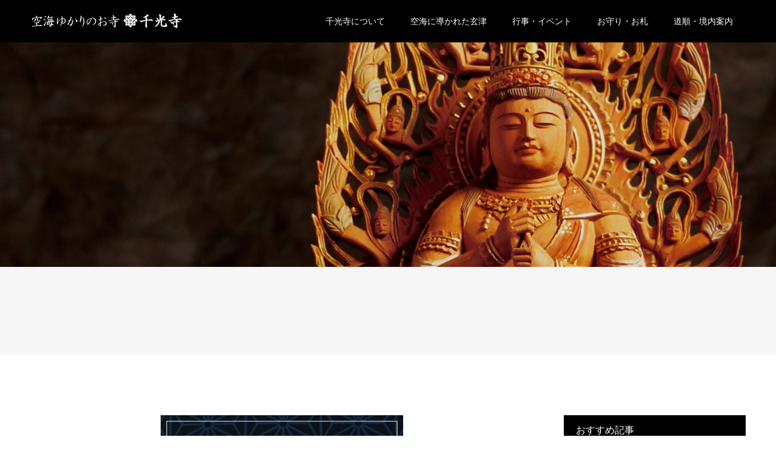

--- FILE ---
content_type: text/html; charset=UTF-8
request_url: https://senkooji.jp/?page_id=1342
body_size: 17898
content:
<!DOCTYPE html>
<html dir="ltr" lang="ja" prefix="og: https://ogp.me/ns#">
<head>
<meta charset="UTF-8">
<meta name="description" content="千光寺では、一般の多くの方々よりご喜捨を受付けております。ご喜捨頂きました浄財は、伽藍整備、庭園整備、仏具等の整備及び文化行事等に当てさせて頂きます。下記フォームにご記入・送信の上、お手数ですが下記口座までお振込ください。">
<meta name="viewport" content="width=device-width">
<meta name="format-detection" content="telephone=no">
<title>ご喜捨について | 真言宗千光寺派・白浜温泉・水晶山 別格本山白浜千光寺</title>

		<!-- All in One SEO 4.9.3 - aioseo.com -->
	<meta name="description" content="千光寺では、一般の多くの方々よりご喜捨を受付けております。ご喜捨頂きました浄財は、伽藍整備、庭園整備、仏具等の" />
	<meta name="robots" content="max-image-preview:large" />
	<link rel="canonical" href="https://senkooji.jp/?page_id=1342" />
	<meta name="generator" content="All in One SEO (AIOSEO) 4.9.3" />
		<meta property="og:locale" content="ja_JP" />
		<meta property="og:site_name" content="真言宗千光寺派・白浜温泉・水晶山 別格本山白浜千光寺 | 空海ゆかりのお寺。真言宗千光寺派 白浜別院" />
		<meta property="og:type" content="article" />
		<meta property="og:title" content="ご喜捨について | 真言宗千光寺派・白浜温泉・水晶山 別格本山白浜千光寺" />
		<meta property="og:description" content="千光寺では、一般の多くの方々よりご喜捨を受付けております。ご喜捨頂きました浄財は、伽藍整備、庭園整備、仏具等の" />
		<meta property="og:url" content="https://senkooji.jp/?page_id=1342" />
		<meta property="article:published_time" content="2018-08-29T12:36:37+00:00" />
		<meta property="article:modified_time" content="2018-08-29T13:48:21+00:00" />
		<meta name="twitter:card" content="summary" />
		<meta name="twitter:title" content="ご喜捨について | 真言宗千光寺派・白浜温泉・水晶山 別格本山白浜千光寺" />
		<meta name="twitter:description" content="千光寺では、一般の多くの方々よりご喜捨を受付けております。ご喜捨頂きました浄財は、伽藍整備、庭園整備、仏具等の" />
		<script type="application/ld+json" class="aioseo-schema">
			{"@context":"https:\/\/schema.org","@graph":[{"@type":"BreadcrumbList","@id":"https:\/\/senkooji.jp\/?page_id=1342#breadcrumblist","itemListElement":[{"@type":"ListItem","@id":"https:\/\/senkooji.jp#listItem","position":1,"name":"\u30db\u30fc\u30e0","item":"https:\/\/senkooji.jp","nextItem":{"@type":"ListItem","@id":"https:\/\/senkooji.jp\/?page_id=1342#listItem","name":"\u3054\u559c\u6368\u306b\u3064\u3044\u3066"}},{"@type":"ListItem","@id":"https:\/\/senkooji.jp\/?page_id=1342#listItem","position":2,"name":"\u3054\u559c\u6368\u306b\u3064\u3044\u3066","previousItem":{"@type":"ListItem","@id":"https:\/\/senkooji.jp#listItem","name":"\u30db\u30fc\u30e0"}}]},{"@type":"Organization","@id":"https:\/\/senkooji.jp\/#organization","name":"\u771f\u8a00\u5b97\u5343\u5149\u5bfa\u6d3e\u30fb\u767d\u6d5c\u6e29\u6cc9\u30fb\u6c34\u6676\u5c71 \u5225\u683c\u672c\u5c71\u767d\u6d5c\u5343\u5149\u5bfa","description":"\u7a7a\u6d77\u3086\u304b\u308a\u306e\u304a\u5bfa\u3002\u771f\u8a00\u5b97\u5343\u5149\u5bfa\u6d3e \u767d\u6d5c\u5225\u9662","url":"https:\/\/senkooji.jp\/"},{"@type":"WebPage","@id":"https:\/\/senkooji.jp\/?page_id=1342#webpage","url":"https:\/\/senkooji.jp\/?page_id=1342","name":"\u3054\u559c\u6368\u306b\u3064\u3044\u3066 | \u771f\u8a00\u5b97\u5343\u5149\u5bfa\u6d3e\u30fb\u767d\u6d5c\u6e29\u6cc9\u30fb\u6c34\u6676\u5c71 \u5225\u683c\u672c\u5c71\u767d\u6d5c\u5343\u5149\u5bfa","description":"\u5343\u5149\u5bfa\u3067\u306f\u3001\u4e00\u822c\u306e\u591a\u304f\u306e\u65b9\u3005\u3088\u308a\u3054\u559c\u6368\u3092\u53d7\u4ed8\u3051\u3066\u304a\u308a\u307e\u3059\u3002\u3054\u559c\u6368\u9802\u304d\u307e\u3057\u305f\u6d44\u8ca1\u306f\u3001\u4f3d\u85cd\u6574\u5099\u3001\u5ead\u5712\u6574\u5099\u3001\u4ecf\u5177\u7b49\u306e","inLanguage":"ja","isPartOf":{"@id":"https:\/\/senkooji.jp\/#website"},"breadcrumb":{"@id":"https:\/\/senkooji.jp\/?page_id=1342#breadcrumblist"},"datePublished":"2018-08-29T21:36:37+09:00","dateModified":"2018-08-29T22:48:21+09:00"},{"@type":"WebSite","@id":"https:\/\/senkooji.jp\/#website","url":"https:\/\/senkooji.jp\/","name":"\u771f\u8a00\u5b97\u5343\u5149\u5bfa\u6d3e\u30fb\u767d\u6d5c\u6e29\u6cc9\u30fb\u6c34\u6676\u5c71 \u5225\u683c\u672c\u5c71\u767d\u6d5c\u5343\u5149\u5bfa","description":"\u7a7a\u6d77\u3086\u304b\u308a\u306e\u304a\u5bfa\u3002\u771f\u8a00\u5b97\u5343\u5149\u5bfa\u6d3e \u767d\u6d5c\u5225\u9662","inLanguage":"ja","publisher":{"@id":"https:\/\/senkooji.jp\/#organization"}}]}
		</script>
		<!-- All in One SEO -->

<link rel="alternate" type="application/rss+xml" title="真言宗千光寺派・白浜温泉・水晶山 別格本山白浜千光寺 &raquo; フィード" href="https://senkooji.jp/?feed=rss2" />
<link rel="alternate" type="application/rss+xml" title="真言宗千光寺派・白浜温泉・水晶山 別格本山白浜千光寺 &raquo; コメントフィード" href="https://senkooji.jp/?feed=comments-rss2" />
<link rel="alternate" title="oEmbed (JSON)" type="application/json+oembed" href="https://senkooji.jp/index.php?rest_route=%2Foembed%2F1.0%2Fembed&#038;url=https%3A%2F%2Fsenkooji.jp%2F%3Fpage_id%3D1342" />
<link rel="alternate" title="oEmbed (XML)" type="text/xml+oembed" href="https://senkooji.jp/index.php?rest_route=%2Foembed%2F1.0%2Fembed&#038;url=https%3A%2F%2Fsenkooji.jp%2F%3Fpage_id%3D1342&#038;format=xml" />
<style id='wp-img-auto-sizes-contain-inline-css' type='text/css'>
img:is([sizes=auto i],[sizes^="auto," i]){contain-intrinsic-size:3000px 1500px}
/*# sourceURL=wp-img-auto-sizes-contain-inline-css */
</style>
<style id='wp-emoji-styles-inline-css' type='text/css'>

	img.wp-smiley, img.emoji {
		display: inline !important;
		border: none !important;
		box-shadow: none !important;
		height: 1em !important;
		width: 1em !important;
		margin: 0 0.07em !important;
		vertical-align: -0.1em !important;
		background: none !important;
		padding: 0 !important;
	}
/*# sourceURL=wp-emoji-styles-inline-css */
</style>
<style id='wp-block-library-inline-css' type='text/css'>
:root{--wp-block-synced-color:#7a00df;--wp-block-synced-color--rgb:122,0,223;--wp-bound-block-color:var(--wp-block-synced-color);--wp-editor-canvas-background:#ddd;--wp-admin-theme-color:#007cba;--wp-admin-theme-color--rgb:0,124,186;--wp-admin-theme-color-darker-10:#006ba1;--wp-admin-theme-color-darker-10--rgb:0,107,160.5;--wp-admin-theme-color-darker-20:#005a87;--wp-admin-theme-color-darker-20--rgb:0,90,135;--wp-admin-border-width-focus:2px}@media (min-resolution:192dpi){:root{--wp-admin-border-width-focus:1.5px}}.wp-element-button{cursor:pointer}:root .has-very-light-gray-background-color{background-color:#eee}:root .has-very-dark-gray-background-color{background-color:#313131}:root .has-very-light-gray-color{color:#eee}:root .has-very-dark-gray-color{color:#313131}:root .has-vivid-green-cyan-to-vivid-cyan-blue-gradient-background{background:linear-gradient(135deg,#00d084,#0693e3)}:root .has-purple-crush-gradient-background{background:linear-gradient(135deg,#34e2e4,#4721fb 50%,#ab1dfe)}:root .has-hazy-dawn-gradient-background{background:linear-gradient(135deg,#faaca8,#dad0ec)}:root .has-subdued-olive-gradient-background{background:linear-gradient(135deg,#fafae1,#67a671)}:root .has-atomic-cream-gradient-background{background:linear-gradient(135deg,#fdd79a,#004a59)}:root .has-nightshade-gradient-background{background:linear-gradient(135deg,#330968,#31cdcf)}:root .has-midnight-gradient-background{background:linear-gradient(135deg,#020381,#2874fc)}:root{--wp--preset--font-size--normal:16px;--wp--preset--font-size--huge:42px}.has-regular-font-size{font-size:1em}.has-larger-font-size{font-size:2.625em}.has-normal-font-size{font-size:var(--wp--preset--font-size--normal)}.has-huge-font-size{font-size:var(--wp--preset--font-size--huge)}.has-text-align-center{text-align:center}.has-text-align-left{text-align:left}.has-text-align-right{text-align:right}.has-fit-text{white-space:nowrap!important}#end-resizable-editor-section{display:none}.aligncenter{clear:both}.items-justified-left{justify-content:flex-start}.items-justified-center{justify-content:center}.items-justified-right{justify-content:flex-end}.items-justified-space-between{justify-content:space-between}.screen-reader-text{border:0;clip-path:inset(50%);height:1px;margin:-1px;overflow:hidden;padding:0;position:absolute;width:1px;word-wrap:normal!important}.screen-reader-text:focus{background-color:#ddd;clip-path:none;color:#444;display:block;font-size:1em;height:auto;left:5px;line-height:normal;padding:15px 23px 14px;text-decoration:none;top:5px;width:auto;z-index:100000}html :where(.has-border-color){border-style:solid}html :where([style*=border-top-color]){border-top-style:solid}html :where([style*=border-right-color]){border-right-style:solid}html :where([style*=border-bottom-color]){border-bottom-style:solid}html :where([style*=border-left-color]){border-left-style:solid}html :where([style*=border-width]){border-style:solid}html :where([style*=border-top-width]){border-top-style:solid}html :where([style*=border-right-width]){border-right-style:solid}html :where([style*=border-bottom-width]){border-bottom-style:solid}html :where([style*=border-left-width]){border-left-style:solid}html :where(img[class*=wp-image-]){height:auto;max-width:100%}:where(figure){margin:0 0 1em}html :where(.is-position-sticky){--wp-admin--admin-bar--position-offset:var(--wp-admin--admin-bar--height,0px)}@media screen and (max-width:600px){html :where(.is-position-sticky){--wp-admin--admin-bar--position-offset:0px}}

/*# sourceURL=wp-block-library-inline-css */
</style><style id='global-styles-inline-css' type='text/css'>
:root{--wp--preset--aspect-ratio--square: 1;--wp--preset--aspect-ratio--4-3: 4/3;--wp--preset--aspect-ratio--3-4: 3/4;--wp--preset--aspect-ratio--3-2: 3/2;--wp--preset--aspect-ratio--2-3: 2/3;--wp--preset--aspect-ratio--16-9: 16/9;--wp--preset--aspect-ratio--9-16: 9/16;--wp--preset--color--black: #000000;--wp--preset--color--cyan-bluish-gray: #abb8c3;--wp--preset--color--white: #ffffff;--wp--preset--color--pale-pink: #f78da7;--wp--preset--color--vivid-red: #cf2e2e;--wp--preset--color--luminous-vivid-orange: #ff6900;--wp--preset--color--luminous-vivid-amber: #fcb900;--wp--preset--color--light-green-cyan: #7bdcb5;--wp--preset--color--vivid-green-cyan: #00d084;--wp--preset--color--pale-cyan-blue: #8ed1fc;--wp--preset--color--vivid-cyan-blue: #0693e3;--wp--preset--color--vivid-purple: #9b51e0;--wp--preset--gradient--vivid-cyan-blue-to-vivid-purple: linear-gradient(135deg,rgb(6,147,227) 0%,rgb(155,81,224) 100%);--wp--preset--gradient--light-green-cyan-to-vivid-green-cyan: linear-gradient(135deg,rgb(122,220,180) 0%,rgb(0,208,130) 100%);--wp--preset--gradient--luminous-vivid-amber-to-luminous-vivid-orange: linear-gradient(135deg,rgb(252,185,0) 0%,rgb(255,105,0) 100%);--wp--preset--gradient--luminous-vivid-orange-to-vivid-red: linear-gradient(135deg,rgb(255,105,0) 0%,rgb(207,46,46) 100%);--wp--preset--gradient--very-light-gray-to-cyan-bluish-gray: linear-gradient(135deg,rgb(238,238,238) 0%,rgb(169,184,195) 100%);--wp--preset--gradient--cool-to-warm-spectrum: linear-gradient(135deg,rgb(74,234,220) 0%,rgb(151,120,209) 20%,rgb(207,42,186) 40%,rgb(238,44,130) 60%,rgb(251,105,98) 80%,rgb(254,248,76) 100%);--wp--preset--gradient--blush-light-purple: linear-gradient(135deg,rgb(255,206,236) 0%,rgb(152,150,240) 100%);--wp--preset--gradient--blush-bordeaux: linear-gradient(135deg,rgb(254,205,165) 0%,rgb(254,45,45) 50%,rgb(107,0,62) 100%);--wp--preset--gradient--luminous-dusk: linear-gradient(135deg,rgb(255,203,112) 0%,rgb(199,81,192) 50%,rgb(65,88,208) 100%);--wp--preset--gradient--pale-ocean: linear-gradient(135deg,rgb(255,245,203) 0%,rgb(182,227,212) 50%,rgb(51,167,181) 100%);--wp--preset--gradient--electric-grass: linear-gradient(135deg,rgb(202,248,128) 0%,rgb(113,206,126) 100%);--wp--preset--gradient--midnight: linear-gradient(135deg,rgb(2,3,129) 0%,rgb(40,116,252) 100%);--wp--preset--font-size--small: 13px;--wp--preset--font-size--medium: 20px;--wp--preset--font-size--large: 36px;--wp--preset--font-size--x-large: 42px;--wp--preset--spacing--20: 0.44rem;--wp--preset--spacing--30: 0.67rem;--wp--preset--spacing--40: 1rem;--wp--preset--spacing--50: 1.5rem;--wp--preset--spacing--60: 2.25rem;--wp--preset--spacing--70: 3.38rem;--wp--preset--spacing--80: 5.06rem;--wp--preset--shadow--natural: 6px 6px 9px rgba(0, 0, 0, 0.2);--wp--preset--shadow--deep: 12px 12px 50px rgba(0, 0, 0, 0.4);--wp--preset--shadow--sharp: 6px 6px 0px rgba(0, 0, 0, 0.2);--wp--preset--shadow--outlined: 6px 6px 0px -3px rgb(255, 255, 255), 6px 6px rgb(0, 0, 0);--wp--preset--shadow--crisp: 6px 6px 0px rgb(0, 0, 0);}:where(.is-layout-flex){gap: 0.5em;}:where(.is-layout-grid){gap: 0.5em;}body .is-layout-flex{display: flex;}.is-layout-flex{flex-wrap: wrap;align-items: center;}.is-layout-flex > :is(*, div){margin: 0;}body .is-layout-grid{display: grid;}.is-layout-grid > :is(*, div){margin: 0;}:where(.wp-block-columns.is-layout-flex){gap: 2em;}:where(.wp-block-columns.is-layout-grid){gap: 2em;}:where(.wp-block-post-template.is-layout-flex){gap: 1.25em;}:where(.wp-block-post-template.is-layout-grid){gap: 1.25em;}.has-black-color{color: var(--wp--preset--color--black) !important;}.has-cyan-bluish-gray-color{color: var(--wp--preset--color--cyan-bluish-gray) !important;}.has-white-color{color: var(--wp--preset--color--white) !important;}.has-pale-pink-color{color: var(--wp--preset--color--pale-pink) !important;}.has-vivid-red-color{color: var(--wp--preset--color--vivid-red) !important;}.has-luminous-vivid-orange-color{color: var(--wp--preset--color--luminous-vivid-orange) !important;}.has-luminous-vivid-amber-color{color: var(--wp--preset--color--luminous-vivid-amber) !important;}.has-light-green-cyan-color{color: var(--wp--preset--color--light-green-cyan) !important;}.has-vivid-green-cyan-color{color: var(--wp--preset--color--vivid-green-cyan) !important;}.has-pale-cyan-blue-color{color: var(--wp--preset--color--pale-cyan-blue) !important;}.has-vivid-cyan-blue-color{color: var(--wp--preset--color--vivid-cyan-blue) !important;}.has-vivid-purple-color{color: var(--wp--preset--color--vivid-purple) !important;}.has-black-background-color{background-color: var(--wp--preset--color--black) !important;}.has-cyan-bluish-gray-background-color{background-color: var(--wp--preset--color--cyan-bluish-gray) !important;}.has-white-background-color{background-color: var(--wp--preset--color--white) !important;}.has-pale-pink-background-color{background-color: var(--wp--preset--color--pale-pink) !important;}.has-vivid-red-background-color{background-color: var(--wp--preset--color--vivid-red) !important;}.has-luminous-vivid-orange-background-color{background-color: var(--wp--preset--color--luminous-vivid-orange) !important;}.has-luminous-vivid-amber-background-color{background-color: var(--wp--preset--color--luminous-vivid-amber) !important;}.has-light-green-cyan-background-color{background-color: var(--wp--preset--color--light-green-cyan) !important;}.has-vivid-green-cyan-background-color{background-color: var(--wp--preset--color--vivid-green-cyan) !important;}.has-pale-cyan-blue-background-color{background-color: var(--wp--preset--color--pale-cyan-blue) !important;}.has-vivid-cyan-blue-background-color{background-color: var(--wp--preset--color--vivid-cyan-blue) !important;}.has-vivid-purple-background-color{background-color: var(--wp--preset--color--vivid-purple) !important;}.has-black-border-color{border-color: var(--wp--preset--color--black) !important;}.has-cyan-bluish-gray-border-color{border-color: var(--wp--preset--color--cyan-bluish-gray) !important;}.has-white-border-color{border-color: var(--wp--preset--color--white) !important;}.has-pale-pink-border-color{border-color: var(--wp--preset--color--pale-pink) !important;}.has-vivid-red-border-color{border-color: var(--wp--preset--color--vivid-red) !important;}.has-luminous-vivid-orange-border-color{border-color: var(--wp--preset--color--luminous-vivid-orange) !important;}.has-luminous-vivid-amber-border-color{border-color: var(--wp--preset--color--luminous-vivid-amber) !important;}.has-light-green-cyan-border-color{border-color: var(--wp--preset--color--light-green-cyan) !important;}.has-vivid-green-cyan-border-color{border-color: var(--wp--preset--color--vivid-green-cyan) !important;}.has-pale-cyan-blue-border-color{border-color: var(--wp--preset--color--pale-cyan-blue) !important;}.has-vivid-cyan-blue-border-color{border-color: var(--wp--preset--color--vivid-cyan-blue) !important;}.has-vivid-purple-border-color{border-color: var(--wp--preset--color--vivid-purple) !important;}.has-vivid-cyan-blue-to-vivid-purple-gradient-background{background: var(--wp--preset--gradient--vivid-cyan-blue-to-vivid-purple) !important;}.has-light-green-cyan-to-vivid-green-cyan-gradient-background{background: var(--wp--preset--gradient--light-green-cyan-to-vivid-green-cyan) !important;}.has-luminous-vivid-amber-to-luminous-vivid-orange-gradient-background{background: var(--wp--preset--gradient--luminous-vivid-amber-to-luminous-vivid-orange) !important;}.has-luminous-vivid-orange-to-vivid-red-gradient-background{background: var(--wp--preset--gradient--luminous-vivid-orange-to-vivid-red) !important;}.has-very-light-gray-to-cyan-bluish-gray-gradient-background{background: var(--wp--preset--gradient--very-light-gray-to-cyan-bluish-gray) !important;}.has-cool-to-warm-spectrum-gradient-background{background: var(--wp--preset--gradient--cool-to-warm-spectrum) !important;}.has-blush-light-purple-gradient-background{background: var(--wp--preset--gradient--blush-light-purple) !important;}.has-blush-bordeaux-gradient-background{background: var(--wp--preset--gradient--blush-bordeaux) !important;}.has-luminous-dusk-gradient-background{background: var(--wp--preset--gradient--luminous-dusk) !important;}.has-pale-ocean-gradient-background{background: var(--wp--preset--gradient--pale-ocean) !important;}.has-electric-grass-gradient-background{background: var(--wp--preset--gradient--electric-grass) !important;}.has-midnight-gradient-background{background: var(--wp--preset--gradient--midnight) !important;}.has-small-font-size{font-size: var(--wp--preset--font-size--small) !important;}.has-medium-font-size{font-size: var(--wp--preset--font-size--medium) !important;}.has-large-font-size{font-size: var(--wp--preset--font-size--large) !important;}.has-x-large-font-size{font-size: var(--wp--preset--font-size--x-large) !important;}
/*# sourceURL=global-styles-inline-css */
</style>

<style id='classic-theme-styles-inline-css' type='text/css'>
/*! This file is auto-generated */
.wp-block-button__link{color:#fff;background-color:#32373c;border-radius:9999px;box-shadow:none;text-decoration:none;padding:calc(.667em + 2px) calc(1.333em + 2px);font-size:1.125em}.wp-block-file__button{background:#32373c;color:#fff;text-decoration:none}
/*# sourceURL=/wp-includes/css/classic-themes.min.css */
</style>
<link rel='stylesheet' id='wp-components-css' href='https://senkooji.jp/wp-includes/css/dist/components/style.min.css?ver=6.9' type='text/css' media='all' />
<link rel='stylesheet' id='wp-preferences-css' href='https://senkooji.jp/wp-includes/css/dist/preferences/style.min.css?ver=6.9' type='text/css' media='all' />
<link rel='stylesheet' id='wp-block-editor-css' href='https://senkooji.jp/wp-includes/css/dist/block-editor/style.min.css?ver=6.9' type='text/css' media='all' />
<link rel='stylesheet' id='popup-maker-block-library-style-css' href='https://senkooji.jp/wp-content/plugins/popup-maker/dist/packages/block-library-style.css?ver=dbea705cfafe089d65f1' type='text/css' media='all' />
<link rel='stylesheet' id='contact-form-7-css' href='https://senkooji.jp/wp-content/plugins/contact-form-7/includes/css/styles.css?ver=6.1.4' type='text/css' media='all' />
<link rel='stylesheet' id='tcd-maps-css' href='https://senkooji.jp/wp-content/plugins/tcd-google-maps/admin.css?ver=6.9' type='text/css' media='all' />
<link rel='stylesheet' id='kadan-slick-css' href='https://senkooji.jp/wp-content/themes/kadan_tcd056/assets/css/slick.min.css?ver=6.9' type='text/css' media='all' />
<link rel='stylesheet' id='kadan-slick-theme-css' href='https://senkooji.jp/wp-content/themes/kadan_tcd056/assets/css/slick-theme.min.css?ver=6.9' type='text/css' media='all' />
<link rel='stylesheet' id='kadan-style-css' href='https://senkooji.jp/wp-content/themes/kadan_tcd056/style.css?ver=1.2.1' type='text/css' media='all' />
<link rel='stylesheet' id='clip-custom-style-css' href='https://senkooji.jp/wp-content/plugins/wp-clips/clip_custom/custom-style.css?ver=2.1.1' type='text/css' media='all' />
<script type="text/javascript" src="https://senkooji.jp/wp-includes/js/jquery/jquery.min.js?ver=3.7.1" id="jquery-core-js"></script>
<script type="text/javascript" src="https://senkooji.jp/wp-includes/js/jquery/jquery-migrate.min.js?ver=3.4.1" id="jquery-migrate-js"></script>
<script type="text/javascript" id="3d-flip-book-client-locale-loader-js-extra">
/* <![CDATA[ */
var FB3D_CLIENT_LOCALE = {"ajaxurl":"https://senkooji.jp/wp-admin/admin-ajax.php","dictionary":{"Table of contents":"Table of contents","Close":"Close","Bookmarks":"Bookmarks","Thumbnails":"Thumbnails","Search":"Search","Share":"Share","Facebook":"Facebook","Twitter":"Twitter","Email":"Email","Play":"Play","Previous page":"Previous page","Next page":"Next page","Zoom in":"Zoom in","Zoom out":"Zoom out","Fit view":"Fit view","Auto play":"Auto play","Full screen":"Full screen","More":"More","Smart pan":"Smart pan","Single page":"Single page","Sounds":"Sounds","Stats":"Stats","Print":"Print","Download":"Download","Goto first page":"Goto first page","Goto last page":"Goto last page"},"images":"https://senkooji.jp/wp-content/plugins/interactive-3d-flipbook-powered-physics-engine/assets/images/","jsData":{"urls":[],"posts":{"ids_mis":[],"ids":[]},"pages":[],"firstPages":[],"bookCtrlProps":[],"bookTemplates":[]},"key":"3d-flip-book","pdfJS":{"pdfJsLib":"https://senkooji.jp/wp-content/plugins/interactive-3d-flipbook-powered-physics-engine/assets/js/pdf.min.js?ver=4.3.136","pdfJsWorker":"https://senkooji.jp/wp-content/plugins/interactive-3d-flipbook-powered-physics-engine/assets/js/pdf.worker.js?ver=4.3.136","stablePdfJsLib":"https://senkooji.jp/wp-content/plugins/interactive-3d-flipbook-powered-physics-engine/assets/js/stable/pdf.min.js?ver=2.5.207","stablePdfJsWorker":"https://senkooji.jp/wp-content/plugins/interactive-3d-flipbook-powered-physics-engine/assets/js/stable/pdf.worker.js?ver=2.5.207","pdfJsCMapUrl":"https://senkooji.jp/wp-content/plugins/interactive-3d-flipbook-powered-physics-engine/assets/cmaps/"},"cacheurl":"https://senkooji.jp/wp-content/uploads/3d-flip-book/cache/","pluginsurl":"https://senkooji.jp/wp-content/plugins/","pluginurl":"https://senkooji.jp/wp-content/plugins/interactive-3d-flipbook-powered-physics-engine/","thumbnailSize":{"width":"150","height":"150"},"version":"1.16.17"};
//# sourceURL=3d-flip-book-client-locale-loader-js-extra
/* ]]> */
</script>
<script type="text/javascript" src="https://senkooji.jp/wp-content/plugins/interactive-3d-flipbook-powered-physics-engine/assets/js/client-locale-loader.js?ver=1.16.17" id="3d-flip-book-client-locale-loader-js" async="async" data-wp-strategy="async"></script>
<script type="text/javascript" src="https://senkooji.jp/wp-content/themes/kadan_tcd056/assets/js/slick.min.js?ver=1.2.1" id="kadan-slick-js"></script>
<link rel="https://api.w.org/" href="https://senkooji.jp/index.php?rest_route=/" /><link rel="alternate" title="JSON" type="application/json" href="https://senkooji.jp/index.php?rest_route=/wp/v2/pages/1342" /><link rel='shortlink' href='https://senkooji.jp/?p=1342' />
<link rel="shortcut icon" href="">
<style>
.c-comment__form-submit:hover,.c-pw__btn:hover,.p-article01__cat:hover,.p-article11__cat:hover,.p-block02 .slick-arrow:hover,.p-block03 .slick-arrow:hover,.p-cb__item-btn a:hover,.p-entry__cat:hover,.p-entry__date,.p-index-news__topic-pager-item.is-active a,.p-index-news__topic-pager-item a:hover,.p-nav02__item a:hover,.p-readmore__btn:hover,.p-page-links > span,.p-pagetop a:hover,.p-page-links a:hover,.p-pager__item a:hover,.p-pager__item span,.p-post-list03 .slick-arrow:hover,.p-recommended-plan__btn a:hover{background: #660000}.p-article01__title a:hover,.p-article02:hover .p-article02__title,.p-article03:hover .p-article03__title,.p-article06__title a:hover,.p-article08:hover .p-article08__title,.p-article10__title a:hover,.p-breadcrumb a:hover,.p-room-meta dt,.p-section-nav__item:hover .p-section-nav__item-title,.p-social-nav__item a:hover,.p-spring-info dt,.p-vertical{color: #660000}.c-pw__btn,.p-entry__cat,.p-article01__cat,.p-article11__cat,.p-block02 .slick-arrow,.p-block03 .slick-arrow,.p-cb__item-btn a,.p-copyright,.p-headline,.p-nav02__item a,.p-readmore__btn,.p-page-links a,.p-pager__item a,.p-post-list03 .slick-arrow,.p-recommended-plan__btn a,.p-widget__title{background: #000000}.p-entry__body a{color: #660000}body{font-family: "Segoe UI", Verdana, "游ゴシック", YuGothic, "Hiragino Kaku Gothic ProN", Meiryo, sans-serif}.c-logo,.p-entry__title,.p-page-header__headline,.p-index-blog__title,.p-index-news__col-title,.p-index-slider__item-title,.p-page-header__title,.p-archive-header__title,.p-plan__title,.p-recommended-plan__title,.p-section-header__title,.p-section-header__headline,.p-vertical,.p-vertical-block,.p-visual__title{font-family: "Times New Roman", "游明朝", "Yu Mincho", "游明朝体", "YuMincho", "ヒラギノ明朝 Pro W3", "Hiragino Mincho Pro", "HiraMinProN-W3", "HGS明朝E", "ＭＳ Ｐ明朝", "MS PMincho", serif; font-weight: 500}.p-page-header__title{transition-delay: 3s}.p-hover-effect--type1:hover img{-webkit-transform: scale(1.2);transform: scale(1.2)}.l-footer__logo{font-size: 25px}.l-header{background: rgba(0, 0, 0, 1)}.p-global-nav a{color: #ffffff}.p-global-nav a:hover{background: #660000;color: #ffffff}.p-global-nav .sub-menu a{background: #111111;color: #ffffff}.p-global-nav .sub-menu a:hover{background: #660000;color: #ffffff}.p-footer-slider{background: #f4f1ed}.p-info{color: #000000}.p-info__logo{font-size: 25px}.p-info__btn{background: #660000;color: #ffffff}.p-info__btn:hover{background: #000000;color: #ffffff}.p-footer-nav{background: #660000;color: #ffffff}.p-footer-nav a{color: #ffffff}.p-footer-nav a:hover{color: #ffbfbf}.p-entry__title{font-size: 36px}.p-entry__body{font-size: 16px}.p-page-header__upper{background-image: url(https://senkooji.jp/wp-content/uploads/2018/05/l_05rt.jpg);color: #ffffff}.p-page-header__title{font-size: 40px;text-shadow: 0 0 20px #ffffff}.p-page-header__title.is-inview{text-shadow: 0 0 0 #ffffff}@media screen and (max-width: 991px) {.p-global-nav{background: rgba(0,0,0, 1)}.p-global-nav a,.p-global-nav a:hover,.p-global-nav .sub-menu a,.p-global-nav .sub-menu a:hover{color: #ffffff}.p-global-nav .menu-item-has-children > a > .sub-menu-toggle::before{border-color: #ffffff}}.c-load--type1 { border: 3px solid rgba(102, 0, 0, 0.2); border-top-color: #660000; }
.p-btn{
     font-size:18px;
     display:block;
     width: 300px;
     height:70px;
     line-height: 70px;
     color: #FFF;
     text-decoration: none;
     text-align: center !important;
     background-color: #660000;
}
.p-cb__item-btn{
     display:block;
     width: 300px;
     height:70px;
     line-height: 70px;
     color: #FFF;
     text-decoration: none;
     text-align: center !important;
     background-color: #660000;
}
.p-index-news__btn{
     display:block;
     width: 300px;
     height:70px;
     line-height: 70px;
     color: #FFF;
     text-decoration: none;
     text-align: center !important;
     background-color: #660000;
}</style>
<div class="gtranslate_wrapper" id="gt-wrapper-84417352"></div><link rel="icon" href="https://senkooji.jp/wp-content/uploads/2018/05/cropped-fv-32x32.jpg" sizes="32x32" />
<link rel="icon" href="https://senkooji.jp/wp-content/uploads/2018/05/cropped-fv-192x192.jpg" sizes="192x192" />
<link rel="apple-touch-icon" href="https://senkooji.jp/wp-content/uploads/2018/05/cropped-fv-180x180.jpg" />
<meta name="msapplication-TileImage" content="https://senkooji.jp/wp-content/uploads/2018/05/cropped-fv-270x270.jpg" />
		<style type="text/css" id="wp-custom-css">
			.ytvideo{
  position:relative;
  width:90%;
	max-width: 1000px;
	max-height: 500px;
  padding-top:37%;
	margin: 50px auto 0 auto;
}
.ytvideo iframe{
  position:absolute;
  top:0;
  right:0;
  width:100%;
	 height:100%;
	margin:-20px 0 100px 0;
}          

.saku1{
		margin:-0 3% 0 3%;
}

.saku2{
		margin:-0 auto 0 auto;
	max-width: 1000px; ;
}


.saku2{ display:block; }
@media screen and (max-width: 765px) {
.saku2{ display:none; }
}

.saku1{ display:none; }
@media screen and (max-width: 765px) {
.saku1{ display:block; }
}


.centerkokoku{
	max-width:600px;
	margin: 0 auto 30px auto;
	padding: 0 3% 0 3%;
}

.gokishabn{
	max-width:300px;
	margin: 10px auto 0 auto;
}

.gokisha{
	max-width:250px;
	margin: 10px auto 0 auto;
}

.gosodan{
	max-width:250px;
	margin: 10px auto 0 auto;
}

.p-index-slider {
	max-height:800px;
	box-sizing:border-box;
	margin-top:70px;
}
.p-index-slider__item {
	max-height:800px;
	box-sizing:border-box;
}
.p-index-slider__item-img {
	background-size:contain;
	background-attachment:initial
}

.langbox {
	display:none;
}
#cb_1 .langbox {
	display:block;
}


@media screen and (max-width: 1770px) {
.p-index-slider,
.p-index-slider__item {
	max-height:45vw;
}
}
@media screen and (max-width: 992px) {
	.p-index-slider {
	margin-top:60px;
}
}

.p-index-slider__nav-item a {
    font-size: 18px;
    height: auto!important;
	font-family:'arial';
	font-weight:600;
}

.langbox {
	width:100%;
	max-width:612px;
	margin:0 auto;
	padding:60px 0 30px;
	text-align:center;
	letter-spacing:-1em;
}
.langbox a {
	display:inline-block;
	width:calc(100%/3 - 10px);
	text-align:center;
	box-sizing:border-box;
	border:1px solid #000000;
	font-size:18px;
	line-height:2.4;
	border-radius:4px;
	margin:0 5px;
	letter-spacing:normal;
}
html[lang="auto"] .langbox a:first-child,
html[lang="ja"] .langbox a:first-child {
	color:#ffffff;
	background:#ff0000;
	border-color:#ff0000;
}
html[lang="en"] .langbox a:nth-child(2) {
	color:#ffffff;
	background:#ff0000;
	border-color:#ff0000;
}
html[lang="zh-CN"] .langbox a:last-child {
	color:#ffffff;
	background:#ff0000;
	border-color:#ff0000;
}

.bnrbox {
	width:100%;
	max-width:1000px;
	margin:0 auto;
	padding:15px 0 60px;
	letter-spacing:-1em;
	text-align:center;
}
.bnrbox a {
	display:inline-block;
	width:calc(100%/3 - 21px);
	margin-bottom:30px;
	transition:.3s;
}
.bnrbox a:hover {
	opacity:.66;
}
.bnrbox a:nth-child(3n+2) {
	margin-left:30px;
	margin-right:30px;
}

.bnrbox a img {
	max-width:100%;
	height:auto;
}

.telbox {
	text-align:center;
	margin-bottom:90px;
	font-size:30px;
	font-weight:600;
}
.telbox span,
.telbox a{
	display:inline-block;
}
.telbox .telbox--tit {
	color:#ff9900;
}
.telbox .telbox--txt {
	margin:0 1em;
}
.telbox a {
	font-size:40px;
	color:#000000;
}
.telbox.freecall span {
	position:relative;
	bottom:.2em;
}
.telbox.freecall a {
	width:10em;
	margin-left:1em;
}
.telbox.freecall a img {
	max-width:100%;
	height:auto;
}

.btn a {
	display:block;
	font-size:18px;
	line-height:4;
	width:17em;
	text-align:center;
	color:#FFFFFF;
	transition:.3s;
}
.btn a:hover {
	opacity:.66;
}
.btn--gokisya a {
	background-color:#006837;
}
.btn--contact a {
	background-color:#f08200;
}

.p-cb__item-btn {
	background-color:#FFFFFF;
}
.p-cb__item-btn a {
	background-color:#f08200;
	transition:.3s;
}
.p-cb__item-btn a:hover {
	opacity:.66;
	background-color:#f08200;
}

.ml--15em {
	margin-left:1.5em;
}
.mb--60 {
	margin-bottom:60px;
}
.margin--auto {
	margin-left:auto;
	margin-right:auto;
}


.al--center {
	text-align:center;
}

.finfo {
	max-width:600px;
	margin:0 auto 10px;
	box-sizing:border-box;
	padding:20px;
	background:rgba(255,255,255,.85);
	box-shadow:0 0 5px rgba(0,0,0,.2);
}
.finfo + .finfo + .finfo {
	margin-bottom:60px;
}
.finfo h3 {
	line-height:1.3;
	margin-bottom:.5em;
}
.finfo p {
	line-height:1.5;
	margin-bottom:.5em;
	padding-bottom:.5em;
	border-bottom:1px solid #cccccc;
}
.finfo p:last-child {
	margin-bottom:0;
	border:none;
}
.finfo span,
.finfo a {
	font-weight:600;
	display:inline-block;
}
.finfo .addr span {
	margin-right:.5em;
}
.finfo .addr {
	margin-bottom:.5em;
}
.finfo dl {
	padding-top:10px;
}
.finfo dt {
	font-weight:600;
	line-height:1.3;
	margin-bottom:.5em;
}
.finfo dd {
	margin:0 1em;
	padding:0;
	line-height:1.5;
}
.finfo .sp {
	display:none;
}

#cb_1 {
background:url(/wp-content/uploads/2021/07/bg4.jpg) no-repeat center bottom 50px;
background-size:100% auto;
background-color:#ffffff;
}

#headsns {
	display:none;
}
 
@media screen and (max-width: 991px) {
#headsns {
	display:block;
	position:absolute;
	top:50%;
	transform:translatey(-50%);
	right:55px;
}
	#headsns a {
		display:inline-block;
		width:30px;
		line-height:30px;
		margin-left:5px;
	}
	#headsns a img {
		max-width:100%;
		height:auto;
	}
	.l-header__logo.c-logo {
		max-width:50%;
	}
	.l-header__logo.c-logo img {
		max-width:100%;
		height:auto;
	}
	
}
@media screen and (max-width: 765px) {

.langbox {
	padding:10px 0;
}
.langbox a {
	font-size:15px;
}

.bnrbox {
	width:calc(100% - 20px);
	padding-bottom:30px;
}
.bnrbox a {
	display:inline-block;
	width:calc(100%/2 - 6px);
	margin-bottom:10px;
}
.bnrbox a:nth-child(3n+2) {
	margin-left:0;
	margin-right:0;
}
	.bnrbox a:nth-child(odd) {
		margin-right:10px;
	}
	
.bnrbox a img {
	max-width:100%;
	height:auto;
}

.telbox {
	margin-bottom:30px;
	font-size:20px;
}
.telbox span{
	display:block;
	margin-bottom:.5em;
}
.telbox .telbox--txt {
	margin:0 0 .5em;
}
.telbox a {
	font-size:24px;
}
.telbox.freecall span {
	bottom:0;
}
.telbox.freecall a {
		margin:0;
}

.btn a {
max-width:90%;
	margin:0 auto;
}
.ml--15em {
	margin-left:0;
}

.finfo {
	max-width:calc(100% - 10px);
	padding:10px;
}
.finfo + .finfo + .finfo {
	margin-bottom:30px;
}
.finfo h3 {
	line-height:1.3;
	margin-bottom:.5em;
	font-size:15px;
}
.finfo p {
	font-size:14px;
}
.finfo dt {
	font-size:15px;
}
.finfo dd {
	font-size:14px;
}
.finfo .sp {
	display:inline;
}

#cb_1 {
	background:url(https://senkooji.jp/wp-content/uploads/2021/07/bg3.jpg) no-repeat left 50% bottom 100px;
	background-size:auto 70%;
	background-color:#ffffff;
}

}		</style>
		</head>
<body class="wp-singular page-template-default page page-id-1342 wp-theme-kadan_tcd056">
<div id="site_loader_overlay">
  <div id="site_loader_animation" class="c-load--type1">
      </div>
</div>
<div id="site_wrap">
<header id="js-header" class="l-header l-header--fixed">
  <div class="l-header__inner l-inner">
    <div class="l-header__logo c-logo">
            <a href="https://senkooji.jp/">
        <img src="https://senkooji.jp/wp-content/uploads/2018/08/senkooji_logo2.png" alt="真言宗千光寺派・白浜温泉・水晶山 別格本山白浜千光寺" width="250" height="34">
      </a>
          </div>
    <a href="#" id="js-menu-btn" class="p-menu-btn c-menu-btn"></a>
		<nav id="js-global-nav" class="p-global-nav"><ul class="menu"><li id="menu-item-26" class="menu-item menu-item-type-custom menu-item-object-custom menu-item-26"><a href="https://senkooji.jp/?post_type=news">千光寺について<span class="sub-menu-toggle"></span></a></li>
<li id="menu-item-1218" class="menu-item menu-item-type-post_type menu-item-object-page menu-item-1218"><a href="https://senkooji.jp/?page_id=1056">空海に導かれた玄津<span class="sub-menu-toggle"></span></a></li>
<li id="menu-item-29" class="menu-item menu-item-type-custom menu-item-object-custom menu-item-29"><a href="https://senkooji.jp/?page_id=308">行事・イベント<span class="sub-menu-toggle"></span></a></li>
<li id="menu-item-30" class="menu-item menu-item-type-custom menu-item-object-custom menu-item-30"><a href="https://senkooji.jp/?page_id=293">お守り・お札<span class="sub-menu-toggle"></span></a></li>
<li id="menu-item-27" class="menu-item menu-item-type-custom menu-item-object-custom menu-item-27"><a href="https://senkooji.jp/?page_id=1131">道順・境内案内<span class="sub-menu-toggle"></span></a></li>
</ul></nav>  </div>
</header>
<main class="l-main" role="main">
    <header class="p-page-header mb0">
    <div class="p-page-header__upper">
      <h1 class="p-page-header__title p-page-header__title--with-padding p-page-header__title--vertical"><span></span></h1>
    </div>
      </header>
  <div class="l-contents l-inner">
    <div class="l-primary">
                <div class="p-entry">
          			  	<div class="p-entry__body">
            <p><img decoding="async" class="aligncenter size-full wp-image-1326" src="https://senkooji.jp/wp-content/uploads/2018/08/gokisha_bn.jpg" alt="" width="400" height="100" srcset="https://senkooji.jp/wp-content/uploads/2018/08/gokisha_bn.jpg 400w, https://senkooji.jp/wp-content/uploads/2018/08/gokisha_bn-300x75.jpg 300w" sizes="(max-width: 400px) 100vw, 400px" /></p>
<p>千光寺では、一般の多くの方々よりご喜捨を受付けております。ご喜捨頂きました浄財は、伽藍整備、庭園整備、仏具等の整備及び文化行事等に当てさせて頂きます。<br />
下記フォームにご記入・送信の上、お手数ですが下記口座までお振込ください。</p>
<p class="well2"><strong>振込先：</strong><br />
<strong>きのくに信用金庫 白浜支店 普通口座 8091271 シユウ）センコウジ</strong></p>

<div class="wpcf7 no-js" id="wpcf7-f1341-p1342-o1" lang="ja" dir="ltr" data-wpcf7-id="1341">
<div class="screen-reader-response"><p role="status" aria-live="polite" aria-atomic="true"></p> <ul></ul></div>
<form action="/?page_id=1342#wpcf7-f1341-p1342-o1" method="post" class="wpcf7-form init" aria-label="コンタクトフォーム" novalidate="novalidate" data-status="init">
<fieldset class="hidden-fields-container"><input type="hidden" name="_wpcf7" value="1341" /><input type="hidden" name="_wpcf7_version" value="6.1.4" /><input type="hidden" name="_wpcf7_locale" value="ja" /><input type="hidden" name="_wpcf7_unit_tag" value="wpcf7-f1341-p1342-o1" /><input type="hidden" name="_wpcf7_container_post" value="1342" /><input type="hidden" name="_wpcf7_posted_data_hash" value="" />
</fieldset>
<p><label> お名前 (必須)<br />
<span class="wpcf7-form-control-wrap" data-name="your-name"><input size="40" maxlength="400" class="wpcf7-form-control wpcf7-text wpcf7-validates-as-required" aria-required="true" aria-invalid="false" value="" type="text" name="your-name" /></span> </label>
</p>
<p><label> メールアドレス (必須)<br />
<span class="wpcf7-form-control-wrap" data-name="your-email"><input size="40" maxlength="400" class="wpcf7-form-control wpcf7-email wpcf7-validates-as-required wpcf7-text wpcf7-validates-as-email" aria-required="true" aria-invalid="false" value="" type="email" name="your-email" /></span> </label>
</p>
<p><label> 郵便番号 (必須)<br />
<span class="wpcf7-form-control-wrap" data-name="your-code"><input size="40" maxlength="400" class="wpcf7-form-control wpcf7-text wpcf7-validates-as-required" aria-required="true" aria-invalid="false" value="" type="text" name="your-code" /></span> </label>
</p>
<p><label> ご住所 (必須)<br />
<span class="wpcf7-form-control-wrap" data-name="your-add"><input size="40" maxlength="400" class="wpcf7-form-control wpcf7-text wpcf7-validates-as-required" aria-required="true" aria-invalid="false" value="" type="text" name="your-add" /></span> </label>
</p>
<p><label> 電話番号 (必須)<br />
<span class="wpcf7-form-control-wrap" data-name="tel-745"><input size="40" maxlength="400" class="wpcf7-form-control wpcf7-tel wpcf7-validates-as-required wpcf7-text wpcf7-validates-as-tel" aria-required="true" aria-invalid="false" value="" type="tel" name="tel-745" /></span> </label>
</p>
<p><label> メッセージなどありましたらご記入ください。<br />
<span class="wpcf7-form-control-wrap" data-name="your-message"><textarea cols="40" rows="10" maxlength="2000" class="wpcf7-form-control wpcf7-textarea" aria-invalid="false" name="your-message"></textarea></span> </label>
</p>
<p><input class="wpcf7-form-control wpcf7-submit has-spinner" type="submit" value="送信" />
</p><p style="display: none !important;" class="akismet-fields-container" data-prefix="_wpcf7_ak_"><label>&#916;<textarea name="_wpcf7_ak_hp_textarea" cols="45" rows="8" maxlength="100"></textarea></label><input type="hidden" id="ak_js_1" name="_wpcf7_ak_js" value="177"/><script>document.getElementById( "ak_js_1" ).setAttribute( "value", ( new Date() ).getTime() );</script></p><input type='hidden' class='wpcf7-pum' value='{"closepopup":false,"closedelay":0,"openpopup":false,"openpopup_id":0}' /><div class="wpcf7-response-output" aria-hidden="true"></div>
</form>
</div>

<p><a href="https://senkooji.jp/?page_id=1363">プライバシーポリシー</a></p>
          </div>
        </div>
        		</div><!-- /.l-primary -->
    <div class="l-secondary">
<div class="p-widget styled_post_list_widget1" id="styled_post_list_widget1-2">
<h2 class="p-widget__title mb0">おすすめ記事</h2>    <ul class="p-post-list01">
            <li class="p-post-list01__item p-article04">
        <a href="https://senkooji.jp/?p=1855" class="p-hover-effect--type1" title="総本山の高野山への移設21年（令和21年）計画のお知らせ">
          <div class="p-article04__img">
            <img width="240" height="240" src="https://senkooji.jp/wp-content/uploads/2019/05/image-240x240.png" class="attachment-size3 size-size3 wp-post-image" alt="" decoding="async" loading="lazy" srcset="https://senkooji.jp/wp-content/uploads/2019/05/image-240x240.png 240w, https://senkooji.jp/wp-content/uploads/2019/05/image-150x150.png 150w, https://senkooji.jp/wp-content/uploads/2019/05/image-300x300.png 300w, https://senkooji.jp/wp-content/uploads/2019/05/image-500x500.png 500w, https://senkooji.jp/wp-content/uploads/2019/05/image-416x416.png 416w, https://senkooji.jp/wp-content/uploads/2019/05/image-120x120.png 120w, https://senkooji.jp/wp-content/uploads/2019/05/image.png 510w" sizes="auto, (max-width: 240px) 100vw, 240px" />          </div>
          <h3 class="p-article04__title">総本山の高野山への移設21年（令和21年）計...</h3>
        </a>
      </li>
            <li class="p-post-list01__item p-article04">
        <a href="https://senkooji.jp/?p=1538" class="p-hover-effect--type1" title="2019年元旦護摩">
          <div class="p-article04__img">
            <img width="240" height="240" src="https://senkooji.jp/wp-content/uploads/2018/12/MG_4792-240x240.jpg" class="attachment-size3 size-size3 wp-post-image" alt="" decoding="async" loading="lazy" srcset="https://senkooji.jp/wp-content/uploads/2018/12/MG_4792-240x240.jpg 240w, https://senkooji.jp/wp-content/uploads/2018/12/MG_4792-150x150.jpg 150w, https://senkooji.jp/wp-content/uploads/2018/12/MG_4792-300x300.jpg 300w, https://senkooji.jp/wp-content/uploads/2018/12/MG_4792-500x500.jpg 500w, https://senkooji.jp/wp-content/uploads/2018/12/MG_4792-416x416.jpg 416w, https://senkooji.jp/wp-content/uploads/2018/12/MG_4792-594x594.jpg 594w, https://senkooji.jp/wp-content/uploads/2018/12/MG_4792-120x120.jpg 120w" sizes="auto, (max-width: 240px) 100vw, 240px" />          </div>
          <h3 class="p-article04__title">2019年元旦護摩</h3>
        </a>
      </li>
          </ul>
		</div>
<div class="p-widget styled_post_list_widget2" id="styled_post_list_widget2-2">
<h2 class="p-widget__title mb0">最新記事</h2>        <ul class="p-post-list02">
                    <li class="p-post-list02__item p-article05">
            <a href="https://senkooji.jp/?p=1855" class="p-article05__img p-hover-effect--type1">
              <img width="240" height="240" src="https://senkooji.jp/wp-content/uploads/2019/05/image-240x240.png" class="attachment-size3 size-size3 wp-post-image" alt="" decoding="async" loading="lazy" srcset="https://senkooji.jp/wp-content/uploads/2019/05/image-240x240.png 240w, https://senkooji.jp/wp-content/uploads/2019/05/image-150x150.png 150w, https://senkooji.jp/wp-content/uploads/2019/05/image-300x300.png 300w, https://senkooji.jp/wp-content/uploads/2019/05/image-500x500.png 500w, https://senkooji.jp/wp-content/uploads/2019/05/image-416x416.png 416w, https://senkooji.jp/wp-content/uploads/2019/05/image-120x120.png 120w, https://senkooji.jp/wp-content/uploads/2019/05/image.png 510w" sizes="auto, (max-width: 240px) 100vw, 240px" />            </a>
            <div class="p-article05__content">
              <h3 class="p-article05__title">
                <a href="https://senkooji.jp/?p=1855" title="総本山の高野山への移設21年（令和21年）計画のお知らせ">総本山の高野山への移設21年（令和21年）計画のお知らせ</a>
              </h3>
                            <time class="p-article05__date" datetime="2021-07-24">2021.07.24</time>
                          </div>
          </li>
                    <li class="p-post-list02__item p-article05">
            <a href="https://senkooji.jp/?p=1538" class="p-article05__img p-hover-effect--type1">
              <img width="240" height="240" src="https://senkooji.jp/wp-content/uploads/2018/12/MG_4792-240x240.jpg" class="attachment-size3 size-size3 wp-post-image" alt="" decoding="async" loading="lazy" srcset="https://senkooji.jp/wp-content/uploads/2018/12/MG_4792-240x240.jpg 240w, https://senkooji.jp/wp-content/uploads/2018/12/MG_4792-150x150.jpg 150w, https://senkooji.jp/wp-content/uploads/2018/12/MG_4792-300x300.jpg 300w, https://senkooji.jp/wp-content/uploads/2018/12/MG_4792-500x500.jpg 500w, https://senkooji.jp/wp-content/uploads/2018/12/MG_4792-416x416.jpg 416w, https://senkooji.jp/wp-content/uploads/2018/12/MG_4792-594x594.jpg 594w, https://senkooji.jp/wp-content/uploads/2018/12/MG_4792-120x120.jpg 120w" sizes="auto, (max-width: 240px) 100vw, 240px" />            </a>
            <div class="p-article05__content">
              <h3 class="p-article05__title">
                <a href="https://senkooji.jp/?p=1538" title="2019年元旦護摩">2019年元旦護摩</a>
              </h3>
                            <time class="p-article05__date" datetime="2018-12-16">2018.12.16</time>
                          </div>
          </li>
                    <li class="p-post-list02__item p-article05">
            <a href="https://senkooji.jp/?p=1502" class="p-article05__img p-hover-effect--type1">
              <img width="240" height="240" src="https://senkooji.jp/wp-content/uploads/2018/09/721193b6274ee9dd018dabe186ea1d97-240x240.jpg" class="attachment-size3 size-size3 wp-post-image" alt="" decoding="async" loading="lazy" srcset="https://senkooji.jp/wp-content/uploads/2018/09/721193b6274ee9dd018dabe186ea1d97-240x240.jpg 240w, https://senkooji.jp/wp-content/uploads/2018/09/721193b6274ee9dd018dabe186ea1d97-150x150.jpg 150w, https://senkooji.jp/wp-content/uploads/2018/09/721193b6274ee9dd018dabe186ea1d97-300x300.jpg 300w, https://senkooji.jp/wp-content/uploads/2018/09/721193b6274ee9dd018dabe186ea1d97-500x500.jpg 500w, https://senkooji.jp/wp-content/uploads/2018/09/721193b6274ee9dd018dabe186ea1d97-416x416.jpg 416w, https://senkooji.jp/wp-content/uploads/2018/09/721193b6274ee9dd018dabe186ea1d97-120x120.jpg 120w" sizes="auto, (max-width: 240px) 100vw, 240px" />            </a>
            <div class="p-article05__content">
              <h3 class="p-article05__title">
                <a href="https://senkooji.jp/?p=1502" title="▶︎真理（悟り）の法力で、人々を救う">▶︎真理（悟り）の法力で、人々を救う</a>
              </h3>
                            <time class="p-article05__date" datetime="2018-09-18">2018.09.18</time>
                          </div>
          </li>
                  </ul>
		</div>
</div><!-- /.l-secondary -->
  </div><!-- /.l-contents -->
</main>
<footer class="l-footer">

  <div class="p-footer-slider">
        <div id="js-footer-slider__inner" class="p-footer-slider__inner l-inner">
            <article class="p-article02 p-footer-slider__item">
        <a class="p-hover-effect--type1" href="https://senkooji.jp/?p=239" title="▶︎煩悩捨壺">
          <div class="p-article02__img">
            <img width="592" height="410" src="https://senkooji.jp/wp-content/uploads/2018/06/bonnousute-592x410.jpg" class="attachment-size1 size-size1 wp-post-image" alt="" decoding="async" loading="lazy" srcset="https://senkooji.jp/wp-content/uploads/2018/06/bonnousute-592x410.jpg 592w, https://senkooji.jp/wp-content/uploads/2018/06/bonnousute-516x356.jpg 516w" sizes="auto, (max-width: 592px) 100vw, 592px" />          </div>
          <h2 class="p-article02__title">▶︎煩悩捨壺</h2>
        </a>
      </article>
            <article class="p-article02 p-footer-slider__item">
        <a class="p-hover-effect--type1" href="https://senkooji.jp/?p=504" title="▶︎空海の十住心論（じゅうじゅうしんろん）">
          <div class="p-article02__img">
            <img width="592" height="410" src="https://senkooji.jp/wp-content/uploads/2018/07/m_53-592x410.jpg" class="attachment-size1 size-size1 wp-post-image" alt="" decoding="async" loading="lazy" srcset="https://senkooji.jp/wp-content/uploads/2018/07/m_53-592x410.jpg 592w, https://senkooji.jp/wp-content/uploads/2018/07/m_53-516x356.jpg 516w" sizes="auto, (max-width: 592px) 100vw, 592px" />          </div>
          <h2 class="p-article02__title">▶︎空海の十住心論（じゅうじゅうしんろん）</h2>
        </a>
      </article>
            <article class="p-article02 p-footer-slider__item">
        <a class="p-hover-effect--type1" href="https://senkooji.jp/?p=402" title="▶︎「柴燈大護摩法要」2 〜山伏とは〜">
          <div class="p-article02__img">
            <img width="592" height="410" src="https://senkooji.jp/wp-content/uploads/2018/06/m_40-592x410.jpg" class="attachment-size1 size-size1 wp-post-image" alt="" decoding="async" loading="lazy" srcset="https://senkooji.jp/wp-content/uploads/2018/06/m_40-592x410.jpg 592w, https://senkooji.jp/wp-content/uploads/2018/06/m_40-516x356.jpg 516w" sizes="auto, (max-width: 592px) 100vw, 592px" />          </div>
          <h2 class="p-article02__title">▶︎「柴燈大護摩法要」2 〜山伏とは〜</h2>
        </a>
      </article>
            <article class="p-article02 p-footer-slider__item">
        <a class="p-hover-effect--type1" href="https://senkooji.jp/?p=516" title="▶︎なぜ真言(マントラ)なのか？">
          <div class="p-article02__img">
            <img width="592" height="410" src="https://senkooji.jp/wp-content/uploads/2018/07/m_57-592x410.jpg" class="attachment-size1 size-size1 wp-post-image" alt="" decoding="async" loading="lazy" srcset="https://senkooji.jp/wp-content/uploads/2018/07/m_57-592x410.jpg 592w, https://senkooji.jp/wp-content/uploads/2018/07/m_57-516x356.jpg 516w" sizes="auto, (max-width: 592px) 100vw, 592px" />          </div>
          <h2 class="p-article02__title">▶︎なぜ真言(マントラ)なのか？</h2>
        </a>
      </article>
            <article class="p-article02 p-footer-slider__item">
        <a class="p-hover-effect--type1" href="https://senkooji.jp/?p=350" title="▶︎空海伝説2 〜五筆和尚（ごひつわじょう）〜">
          <div class="p-article02__img">
            <img width="592" height="410" src="https://senkooji.jp/wp-content/uploads/2018/09/b269c9957282d8fefd5e7e45fd5a0c81-592x410.jpg" class="attachment-size1 size-size1 wp-post-image" alt="" decoding="async" loading="lazy" srcset="https://senkooji.jp/wp-content/uploads/2018/09/b269c9957282d8fefd5e7e45fd5a0c81-592x410.jpg 592w, https://senkooji.jp/wp-content/uploads/2018/09/b269c9957282d8fefd5e7e45fd5a0c81-516x356.jpg 516w" sizes="auto, (max-width: 592px) 100vw, 592px" />          </div>
          <h2 class="p-article02__title">▶︎空海伝説2 〜五筆和尚（ごひつわじょう）〜</h2>
        </a>
      </article>
            <article class="p-article02 p-footer-slider__item">
        <a class="p-hover-effect--type1" href="https://senkooji.jp/?p=453" title="▶︎洗心水子供養 六地蔵尊">
          <div class="p-article02__img">
            <img width="592" height="410" src="https://senkooji.jp/wp-content/uploads/2018/06/mizuko-592x410.jpg" class="attachment-size1 size-size1 wp-post-image" alt="" decoding="async" loading="lazy" srcset="https://senkooji.jp/wp-content/uploads/2018/06/mizuko-592x410.jpg 592w, https://senkooji.jp/wp-content/uploads/2018/06/mizuko-516x356.jpg 516w" sizes="auto, (max-width: 592px) 100vw, 592px" />          </div>
          <h2 class="p-article02__title">▶︎洗心水子供養 六地蔵尊</h2>
        </a>
      </article>
            <article class="p-article02 p-footer-slider__item">
        <a class="p-hover-effect--type1" href="https://senkooji.jp/?p=374" title="▶︎空海伝説5　〜善女龍王（ぜんにょりゅうおう）〜">
          <div class="p-article02__img">
            <img width="592" height="410" src="https://senkooji.jp/wp-content/uploads/2018/09/ee40982a66b9c421ad22e79903a1b48f-592x410.jpg" class="attachment-size1 size-size1 wp-post-image" alt="" decoding="async" loading="lazy" srcset="https://senkooji.jp/wp-content/uploads/2018/09/ee40982a66b9c421ad22e79903a1b48f-592x410.jpg 592w, https://senkooji.jp/wp-content/uploads/2018/09/ee40982a66b9c421ad22e79903a1b48f-516x356.jpg 516w" sizes="auto, (max-width: 592px) 100vw, 592px" />          </div>
          <h2 class="p-article02__title">▶︎空海伝説5　〜善女龍王（ぜんにょりゅうおう）〜</h2>
        </a>
      </article>
            <article class="p-article02 p-footer-slider__item">
        <a class="p-hover-effect--type1" href="https://senkooji.jp/?p=519" title="▶︎空海の「阿字観瞑想法 」">
          <div class="p-article02__img">
            <img width="592" height="410" src="https://senkooji.jp/wp-content/uploads/2018/07/m_58-592x410.jpg" class="attachment-size1 size-size1 wp-post-image" alt="" decoding="async" loading="lazy" srcset="https://senkooji.jp/wp-content/uploads/2018/07/m_58-592x410.jpg 592w, https://senkooji.jp/wp-content/uploads/2018/07/m_58-516x356.jpg 516w" sizes="auto, (max-width: 592px) 100vw, 592px" />          </div>
          <h2 class="p-article02__title">▶︎空海の「阿字観瞑想法 」</h2>
        </a>
      </article>
            <article class="p-article02 p-footer-slider__item">
        <a class="p-hover-effect--type1" href="https://senkooji.jp/?p=1495" title="▶︎旅行で心も磨く「お遍路女子」">
          <div class="p-article02__img">
            <img width="592" height="410" src="https://senkooji.jp/wp-content/uploads/2018/09/ed3cff3e461b307da231c3dff278928e-592x410.jpg" class="attachment-size1 size-size1 wp-post-image" alt="" decoding="async" loading="lazy" srcset="https://senkooji.jp/wp-content/uploads/2018/09/ed3cff3e461b307da231c3dff278928e-592x410.jpg 592w, https://senkooji.jp/wp-content/uploads/2018/09/ed3cff3e461b307da231c3dff278928e-516x356.jpg 516w" sizes="auto, (max-width: 592px) 100vw, 592px" />          </div>
          <h2 class="p-article02__title">▶︎旅行で心も磨く「お遍路女子」</h2>
        </a>
      </article>
            <article class="p-article02 p-footer-slider__item">
        <a class="p-hover-effect--type1" href="https://senkooji.jp/?p=268" title="▶︎洗心不動尊">
          <div class="p-article02__img">
            <img width="592" height="410" src="https://senkooji.jp/wp-content/uploads/2018/06/senshinfudo-592x410.jpg" class="attachment-size1 size-size1 wp-post-image" alt="" decoding="async" loading="lazy" srcset="https://senkooji.jp/wp-content/uploads/2018/06/senshinfudo-592x410.jpg 592w, https://senkooji.jp/wp-content/uploads/2018/06/senshinfudo-516x356.jpg 516w" sizes="auto, (max-width: 592px) 100vw, 592px" />          </div>
          <h2 class="p-article02__title">▶︎洗心不動尊</h2>
        </a>
      </article>
            <article class="p-article02 p-footer-slider__item">
        <a class="p-hover-effect--type1" href="https://senkooji.jp/?p=429" title="▶︎「柴燈大護摩法要」を終えて 3 〜新聞に掲載されました〜">
          <div class="p-article02__img">
            <img width="592" height="410" src="https://senkooji.jp/wp-content/uploads/2018/06/22-592x410.jpg" class="attachment-size1 size-size1 wp-post-image" alt="" decoding="async" loading="lazy" srcset="https://senkooji.jp/wp-content/uploads/2018/06/22-592x410.jpg 592w, https://senkooji.jp/wp-content/uploads/2018/06/22-516x356.jpg 516w" sizes="auto, (max-width: 592px) 100vw, 592px" />          </div>
          <h2 class="p-article02__title">▶︎「柴燈大護摩法要」を終えて 3 〜新聞に掲載されました〜</h2>
        </a>
      </article>
            <article class="p-article02 p-footer-slider__item">
        <a class="p-hover-effect--type1" href="https://senkooji.jp/?p=250" title="▶︎六月の観音さま　十一面観音尊">
          <div class="p-article02__img">
            <img width="592" height="410" src="https://senkooji.jp/wp-content/uploads/2018/05/6gatu-592x410.jpg" class="attachment-size1 size-size1 wp-post-image" alt="" decoding="async" loading="lazy" srcset="https://senkooji.jp/wp-content/uploads/2018/05/6gatu-592x410.jpg 592w, https://senkooji.jp/wp-content/uploads/2018/05/6gatu-516x356.jpg 516w" sizes="auto, (max-width: 592px) 100vw, 592px" />          </div>
          <h2 class="p-article02__title">▶︎六月の観音さま　十一面観音尊</h2>
        </a>
      </article>
            <article class="p-article02 p-footer-slider__item">
        <a class="p-hover-effect--type1" href="https://senkooji.jp/?p=405" title="▶︎「柴燈大護摩法要」3 〜不動明王〜">
          <div class="p-article02__img">
            <img width="592" height="410" src="https://senkooji.jp/wp-content/uploads/2018/06/m_41-592x410.jpg" class="attachment-size1 size-size1 wp-post-image" alt="" decoding="async" loading="lazy" srcset="https://senkooji.jp/wp-content/uploads/2018/06/m_41-592x410.jpg 592w, https://senkooji.jp/wp-content/uploads/2018/06/m_41-516x356.jpg 516w" sizes="auto, (max-width: 592px) 100vw, 592px" />          </div>
          <h2 class="p-article02__title">▶︎「柴燈大護摩法要」3 〜不動明王〜</h2>
        </a>
      </article>
            <article class="p-article02 p-footer-slider__item">
        <a class="p-hover-effect--type1" href="https://senkooji.jp/?p=333" title="▶︎「柴燈大護摩法要」を終えて 1">
          <div class="p-article02__img">
            <img width="592" height="410" src="https://senkooji.jp/wp-content/uploads/2018/05/m_28-592x410.jpg" class="attachment-size1 size-size1 wp-post-image" alt="" decoding="async" loading="lazy" srcset="https://senkooji.jp/wp-content/uploads/2018/05/m_28-592x410.jpg 592w, https://senkooji.jp/wp-content/uploads/2018/05/m_28-516x356.jpg 516w" sizes="auto, (max-width: 592px) 100vw, 592px" />          </div>
          <h2 class="p-article02__title">▶︎「柴燈大護摩法要」を終えて 1</h2>
        </a>
      </article>
            <article class="p-article02 p-footer-slider__item">
        <a class="p-hover-effect--type1" href="https://senkooji.jp/?p=387" title="▶︎空海の真言密教「三密・ 六大・四曼」とは？">
          <div class="p-article02__img">
            <img width="592" height="410" src="https://senkooji.jp/wp-content/uploads/2018/05/m_09-592x410.jpg" class="attachment-size1 size-size1 wp-post-image" alt="" decoding="async" loading="lazy" srcset="https://senkooji.jp/wp-content/uploads/2018/05/m_09-592x410.jpg 592w, https://senkooji.jp/wp-content/uploads/2018/05/m_09-516x356.jpg 516w" sizes="auto, (max-width: 592px) 100vw, 592px" />          </div>
          <h2 class="p-article02__title">▶︎空海の真言密教「三密・ 六大・四曼」とは？</h2>
        </a>
      </article>
            <article class="p-article02 p-footer-slider__item">
        <a class="p-hover-effect--type1" href="https://senkooji.jp/?p=585" title="▶︎洗心不動尊 千光寺 空海">
          <div class="p-article02__img">
            <img width="592" height="410" src="https://senkooji.jp/wp-content/uploads/2018/07/230b95fa900aecc92f40d22994b30f55-592x410.jpg" class="attachment-size1 size-size1 wp-post-image" alt="" decoding="async" loading="lazy" srcset="https://senkooji.jp/wp-content/uploads/2018/07/230b95fa900aecc92f40d22994b30f55-592x410.jpg 592w, https://senkooji.jp/wp-content/uploads/2018/07/230b95fa900aecc92f40d22994b30f55-516x356.jpg 516w" sizes="auto, (max-width: 592px) 100vw, 592px" />          </div>
          <h2 class="p-article02__title">▶︎洗心不動尊 千光寺 空海</h2>
        </a>
      </article>
            <article class="p-article02 p-footer-slider__item">
        <a class="p-hover-effect--type1" href="https://senkooji.jp/?p=247" title="▶︎五月の観音さま　准胝観音尊">
          <div class="p-article02__img">
            <img width="592" height="410" src="https://senkooji.jp/wp-content/uploads/2018/05/5gatu-592x410.jpg" class="attachment-size1 size-size1 wp-post-image" alt="" decoding="async" loading="lazy" srcset="https://senkooji.jp/wp-content/uploads/2018/05/5gatu-592x410.jpg 592w, https://senkooji.jp/wp-content/uploads/2018/05/5gatu-516x356.jpg 516w" sizes="auto, (max-width: 592px) 100vw, 592px" />          </div>
          <h2 class="p-article02__title">▶︎五月の観音さま　准胝観音尊</h2>
        </a>
      </article>
            <article class="p-article02 p-footer-slider__item">
        <a class="p-hover-effect--type1" href="https://senkooji.jp/?p=241" title="▶︎四月の観音さま　十一面千手観音尊">
          <div class="p-article02__img">
            <img width="592" height="410" src="https://senkooji.jp/wp-content/uploads/2018/05/4gatu-592x410.jpg" class="attachment-size1 size-size1 wp-post-image" alt="" decoding="async" loading="lazy" srcset="https://senkooji.jp/wp-content/uploads/2018/05/4gatu-592x410.jpg 592w, https://senkooji.jp/wp-content/uploads/2018/05/4gatu-516x356.jpg 516w" sizes="auto, (max-width: 592px) 100vw, 592px" />          </div>
          <h2 class="p-article02__title">▶︎四月の観音さま　十一面千手観音尊</h2>
        </a>
      </article>
            <article class="p-article02 p-footer-slider__item">
        <a class="p-hover-effect--type1" href="https://senkooji.jp/?p=266" title="▶︎十一月の観音さま　如意輪観音尊">
          <div class="p-article02__img">
            <img width="592" height="410" src="https://senkooji.jp/wp-content/uploads/2018/05/11gatu-592x410.jpg" class="attachment-size1 size-size1 wp-post-image" alt="" decoding="async" loading="lazy" srcset="https://senkooji.jp/wp-content/uploads/2018/05/11gatu-592x410.jpg 592w, https://senkooji.jp/wp-content/uploads/2018/05/11gatu-516x356.jpg 516w" sizes="auto, (max-width: 592px) 100vw, 592px" />          </div>
          <h2 class="p-article02__title">▶︎十一月の観音さま　如意輪観音尊</h2>
        </a>
      </article>
            <article class="p-article02 p-footer-slider__item">
        <a class="p-hover-effect--type1" href="https://senkooji.jp/?p=271" title="▶︎十二月の観音さま　如意輪観音尊（丸うさぎの願掛け仏）">
          <div class="p-article02__img">
            <img width="592" height="410" src="https://senkooji.jp/wp-content/uploads/2018/05/s_62-592x410.jpg" class="attachment-size1 size-size1 wp-post-image" alt="" decoding="async" loading="lazy" srcset="https://senkooji.jp/wp-content/uploads/2018/05/s_62-592x410.jpg 592w, https://senkooji.jp/wp-content/uploads/2018/05/s_62-516x356.jpg 516w" sizes="auto, (max-width: 592px) 100vw, 592px" />          </div>
          <h2 class="p-article02__title">▶︎十二月の観音さま　如意輪観音尊（丸うさぎの願掛け仏）</h2>
        </a>
      </article>
            <article class="p-article02 p-footer-slider__item">
        <a class="p-hover-effect--type1" href="https://senkooji.jp/?p=14" title="▶︎柴燈大護摩法要">
          <div class="p-article02__img">
            <img width="592" height="410" src="https://senkooji.jp/wp-content/uploads/2018/05/m_25-592x410.jpg" class="attachment-size1 size-size1 wp-post-image" alt="" decoding="async" loading="lazy" srcset="https://senkooji.jp/wp-content/uploads/2018/05/m_25-592x410.jpg 592w, https://senkooji.jp/wp-content/uploads/2018/05/m_25-516x356.jpg 516w" sizes="auto, (max-width: 592px) 100vw, 592px" />          </div>
          <h2 class="p-article02__title">▶︎柴燈大護摩法要</h2>
        </a>
      </article>
            <article class="p-article02 p-footer-slider__item">
        <a class="p-hover-effect--type1" href="https://senkooji.jp/?p=218" title="▶︎一月の観音さま　十一面千手観音尊">
          <div class="p-article02__img">
            <img width="592" height="410" src="https://senkooji.jp/wp-content/uploads/2018/05/1gatu-592x410.jpg" class="attachment-size1 size-size1 wp-post-image" alt="" decoding="async" loading="lazy" srcset="https://senkooji.jp/wp-content/uploads/2018/05/1gatu-592x410.jpg 592w, https://senkooji.jp/wp-content/uploads/2018/05/1gatu-516x356.jpg 516w" sizes="auto, (max-width: 592px) 100vw, 592px" />          </div>
          <h2 class="p-article02__title">▶︎一月の観音さま　十一面千手観音尊</h2>
        </a>
      </article>
            <article class="p-article02 p-footer-slider__item">
        <a class="p-hover-effect--type1" href="https://senkooji.jp/?p=1502" title="▶︎真理（悟り）の法力で、人々を救う">
          <div class="p-article02__img">
            <img width="592" height="410" src="https://senkooji.jp/wp-content/uploads/2018/09/721193b6274ee9dd018dabe186ea1d97-592x410.jpg" class="attachment-size1 size-size1 wp-post-image" alt="" decoding="async" loading="lazy" srcset="https://senkooji.jp/wp-content/uploads/2018/09/721193b6274ee9dd018dabe186ea1d97-592x410.jpg 592w, https://senkooji.jp/wp-content/uploads/2018/09/721193b6274ee9dd018dabe186ea1d97-516x356.jpg 516w" sizes="auto, (max-width: 592px) 100vw, 592px" />          </div>
          <h2 class="p-article02__title">▶︎真理（悟り）の法力で、人々を救う</h2>
        </a>
      </article>
            <article class="p-article02 p-footer-slider__item">
        <a class="p-hover-effect--type1" href="https://senkooji.jp/?p=1485" title="▶︎全ての願望を叶えてくれる、不動明王の不思議な力。">
          <div class="p-article02__img">
            <img width="592" height="410" src="https://senkooji.jp/wp-content/uploads/2018/09/be472a8c6e977694d4024e6cbcff1cca-592x410.jpg" class="attachment-size1 size-size1 wp-post-image" alt="" decoding="async" loading="lazy" srcset="https://senkooji.jp/wp-content/uploads/2018/09/be472a8c6e977694d4024e6cbcff1cca-592x410.jpg 592w, https://senkooji.jp/wp-content/uploads/2018/09/be472a8c6e977694d4024e6cbcff1cca-516x356.jpg 516w" sizes="auto, (max-width: 592px) 100vw, 592px" />          </div>
          <h2 class="p-article02__title">▶︎全ての願望を叶えてくれる、不動明王の不思議な力。</h2>
        </a>
      </article>
            <article class="p-article02 p-footer-slider__item">
        <a class="p-hover-effect--type1" href="https://senkooji.jp/?p=1489" title="▶︎世界平和と和歌山県民の幸福を祈願。">
          <div class="p-article02__img">
            <img width="592" height="410" src="https://senkooji.jp/wp-content/uploads/2018/09/1b093b7bd27e771e316a5ba391fe1de8-592x410.jpg" class="attachment-size1 size-size1 wp-post-image" alt="" decoding="async" loading="lazy" srcset="https://senkooji.jp/wp-content/uploads/2018/09/1b093b7bd27e771e316a5ba391fe1de8-592x410.jpg 592w, https://senkooji.jp/wp-content/uploads/2018/09/1b093b7bd27e771e316a5ba391fe1de8-516x356.jpg 516w" sizes="auto, (max-width: 592px) 100vw, 592px" />          </div>
          <h2 class="p-article02__title">▶︎世界平和と和歌山県民の幸福を祈願。</h2>
        </a>
      </article>
            <article class="p-article02 p-footer-slider__item">
        <a class="p-hover-effect--type1" href="https://senkooji.jp/?p=409" title="▶︎「柴燈大護摩法要」を終えて 2">
          <div class="p-article02__img">
            <img width="592" height="410" src="https://senkooji.jp/wp-content/uploads/2018/06/m_43-592x410.jpg" class="attachment-size1 size-size1 wp-post-image" alt="" decoding="async" loading="lazy" srcset="https://senkooji.jp/wp-content/uploads/2018/06/m_43-592x410.jpg 592w, https://senkooji.jp/wp-content/uploads/2018/06/m_43-516x356.jpg 516w" sizes="auto, (max-width: 592px) 100vw, 592px" />          </div>
          <h2 class="p-article02__title">▶︎「柴燈大護摩法要」を終えて 2</h2>
        </a>
      </article>
            <article class="p-article02 p-footer-slider__item">
        <a class="p-hover-effect--type1" href="https://senkooji.jp/?p=233" title="▶︎悪縁切り不動明王">
          <div class="p-article02__img">
            <img width="592" height="410" src="https://senkooji.jp/wp-content/uploads/2018/06/akuenkiri-592x410.jpg" class="attachment-size1 size-size1 wp-post-image" alt="" decoding="async" loading="lazy" srcset="https://senkooji.jp/wp-content/uploads/2018/06/akuenkiri-592x410.jpg 592w, https://senkooji.jp/wp-content/uploads/2018/06/akuenkiri-516x356.jpg 516w" sizes="auto, (max-width: 592px) 100vw, 592px" />          </div>
          <h2 class="p-article02__title">▶︎悪縁切り不動明王</h2>
        </a>
      </article>
            <article class="p-article02 p-footer-slider__item">
        <a class="p-hover-effect--type1" href="https://senkooji.jp/?p=20" title="▶︎「丸うさぎ」の良縁結び">
          <div class="p-article02__img">
            <img width="592" height="410" src="https://senkooji.jp/wp-content/uploads/2018/05/m_10-1-592x410.jpg" class="attachment-size1 size-size1 wp-post-image" alt="" decoding="async" loading="lazy" srcset="https://senkooji.jp/wp-content/uploads/2018/05/m_10-1-592x410.jpg 592w, https://senkooji.jp/wp-content/uploads/2018/05/m_10-1-516x356.jpg 516w" sizes="auto, (max-width: 592px) 100vw, 592px" />          </div>
          <h2 class="p-article02__title">▶︎「丸うさぎ」の良縁結び</h2>
        </a>
      </article>
            <article class="p-article02 p-footer-slider__item">
        <a class="p-hover-effect--type1" href="https://senkooji.jp/?p=276" title="▶︎金剛霊力岩">
          <div class="p-article02__img">
            <img width="592" height="410" src="https://senkooji.jp/wp-content/uploads/2018/05/s_63-592x410.jpg" class="attachment-size1 size-size1 wp-post-image" alt="" decoding="async" loading="lazy" srcset="https://senkooji.jp/wp-content/uploads/2018/05/s_63-592x410.jpg 592w, https://senkooji.jp/wp-content/uploads/2018/05/s_63-516x356.jpg 516w" sizes="auto, (max-width: 592px) 100vw, 592px" />          </div>
          <h2 class="p-article02__title">▶︎金剛霊力岩</h2>
        </a>
      </article>
            <article class="p-article02 p-footer-slider__item">
        <a class="p-hover-effect--type1" href="https://senkooji.jp/?p=230" title="▶︎三月の観音さま　聖観音尊">
          <div class="p-article02__img">
            <img width="592" height="410" src="https://senkooji.jp/wp-content/uploads/2018/05/3gatu-592x410.jpg" class="attachment-size1 size-size1 wp-post-image" alt="" decoding="async" loading="lazy" srcset="https://senkooji.jp/wp-content/uploads/2018/05/3gatu-592x410.jpg 592w, https://senkooji.jp/wp-content/uploads/2018/05/3gatu-516x356.jpg 516w" sizes="auto, (max-width: 592px) 100vw, 592px" />          </div>
          <h2 class="p-article02__title">▶︎三月の観音さま　聖観音尊</h2>
        </a>
      </article>
            <article class="p-article02 p-footer-slider__item">
        <a class="p-hover-effect--type1" href="https://senkooji.jp/?p=396" title="▶︎「柴燈大護摩法要」1 〜柴燈大護摩法要とは〜">
          <div class="p-article02__img">
            <img width="592" height="410" src="https://senkooji.jp/wp-content/uploads/2018/06/m_39-592x410.jpg" class="attachment-size1 size-size1 wp-post-image" alt="" decoding="async" loading="lazy" srcset="https://senkooji.jp/wp-content/uploads/2018/06/m_39-592x410.jpg 592w, https://senkooji.jp/wp-content/uploads/2018/06/m_39-516x356.jpg 516w" sizes="auto, (max-width: 592px) 100vw, 592px" />          </div>
          <h2 class="p-article02__title">▶︎「柴燈大護摩法要」1 〜柴燈大護摩法要とは〜</h2>
        </a>
      </article>
            <article class="p-article02 p-footer-slider__item">
        <a class="p-hover-effect--type1" href="https://senkooji.jp/?p=282" title="▶︎千光寺の護摩行（ごまく）">
          <div class="p-article02__img">
            <img width="592" height="410" src="https://senkooji.jp/wp-content/uploads/2018/05/m_23-592x410.jpg" class="attachment-size1 size-size1 wp-post-image" alt="" decoding="async" loading="lazy" srcset="https://senkooji.jp/wp-content/uploads/2018/05/m_23-592x410.jpg 592w, https://senkooji.jp/wp-content/uploads/2018/05/m_23-516x356.jpg 516w" sizes="auto, (max-width: 592px) 100vw, 592px" />          </div>
          <h2 class="p-article02__title">▶︎千光寺の護摩行（ごまく）</h2>
        </a>
      </article>
            <article class="p-article02 p-footer-slider__item">
        <a class="p-hover-effect--type1" href="https://senkooji.jp/?p=259" title="▶︎九月の観音さま　大慈眼観世音菩薩尊">
          <div class="p-article02__img">
            <img width="592" height="410" src="https://senkooji.jp/wp-content/uploads/2018/05/9gatu-592x410.jpg" class="attachment-size1 size-size1 wp-post-image" alt="" decoding="async" loading="lazy" srcset="https://senkooji.jp/wp-content/uploads/2018/05/9gatu-592x410.jpg 592w, https://senkooji.jp/wp-content/uploads/2018/05/9gatu-516x356.jpg 516w" sizes="auto, (max-width: 592px) 100vw, 592px" />          </div>
          <h2 class="p-article02__title">▶︎九月の観音さま　大慈眼観世音菩薩尊</h2>
        </a>
      </article>
            <article class="p-article02 p-footer-slider__item">
        <a class="p-hover-effect--type1" href="https://senkooji.jp/?p=1538" title="2019年元旦護摩">
          <div class="p-article02__img">
            <img width="592" height="410" src="https://senkooji.jp/wp-content/uploads/2018/12/MG_4792-592x410.jpg" class="attachment-size1 size-size1 wp-post-image" alt="" decoding="async" loading="lazy" srcset="https://senkooji.jp/wp-content/uploads/2018/12/MG_4792-592x410.jpg 592w, https://senkooji.jp/wp-content/uploads/2018/12/MG_4792-516x356.jpg 516w" sizes="auto, (max-width: 592px) 100vw, 592px" />          </div>
          <h2 class="p-article02__title">2019年元旦護摩</h2>
        </a>
      </article>
            <article class="p-article02 p-footer-slider__item">
        <a class="p-hover-effect--type1" href="https://senkooji.jp/?p=262" title="▶︎十月の観音さま　十一面観音尊">
          <div class="p-article02__img">
            <img width="592" height="410" src="https://senkooji.jp/wp-content/uploads/2018/05/10gatu-592x410.jpg" class="attachment-size1 size-size1 wp-post-image" alt="" decoding="async" loading="lazy" srcset="https://senkooji.jp/wp-content/uploads/2018/05/10gatu-592x410.jpg 592w, https://senkooji.jp/wp-content/uploads/2018/05/10gatu-516x356.jpg 516w" sizes="auto, (max-width: 592px) 100vw, 592px" />          </div>
          <h2 class="p-article02__title">▶︎十月の観音さま　十一面観音尊</h2>
        </a>
      </article>
            <article class="p-article02 p-footer-slider__item">
        <a class="p-hover-effect--type1" href="https://senkooji.jp/?p=377" title="▶︎空海伝説6 〜弘法清水（こうぼうしみず）〜">
          <div class="p-article02__img">
            <img width="592" height="410" src="https://senkooji.jp/wp-content/uploads/2018/09/7ae14e4f6bdcee45303664803e890587-592x410.jpg" class="attachment-size1 size-size1 wp-post-image" alt="" decoding="async" loading="lazy" srcset="https://senkooji.jp/wp-content/uploads/2018/09/7ae14e4f6bdcee45303664803e890587-592x410.jpg 592w, https://senkooji.jp/wp-content/uploads/2018/09/7ae14e4f6bdcee45303664803e890587-516x356.jpg 516w" sizes="auto, (max-width: 592px) 100vw, 592px" />          </div>
          <h2 class="p-article02__title">▶︎空海伝説6 〜弘法清水（こうぼうしみず）〜</h2>
        </a>
      </article>
            <article class="p-article02 p-footer-slider__item">
        <a class="p-hover-effect--type1" href="https://senkooji.jp/?p=441" title="▶︎洗心園の一休さん">
          <div class="p-article02__img">
            <img width="592" height="410" src="https://senkooji.jp/wp-content/uploads/2018/06/m_45-592x410.jpg" class="attachment-size1 size-size1 wp-post-image" alt="" decoding="async" loading="lazy" srcset="https://senkooji.jp/wp-content/uploads/2018/06/m_45-592x410.jpg 592w, https://senkooji.jp/wp-content/uploads/2018/06/m_45-516x356.jpg 516w" sizes="auto, (max-width: 592px) 100vw, 592px" />          </div>
          <h2 class="p-article02__title">▶︎洗心園の一休さん</h2>
        </a>
      </article>
            <article class="p-article02 p-footer-slider__item">
        <a class="p-hover-effect--type1" href="https://senkooji.jp/?p=418" title="▶︎「柴燈大護摩法要」4 〜般若心経〜">
          <div class="p-article02__img">
            <img width="592" height="410" src="https://senkooji.jp/wp-content/uploads/2018/06/m_44-592x410.jpg" class="attachment-size1 size-size1 wp-post-image" alt="" decoding="async" loading="lazy" srcset="https://senkooji.jp/wp-content/uploads/2018/06/m_44-592x410.jpg 592w, https://senkooji.jp/wp-content/uploads/2018/06/m_44-516x356.jpg 516w" sizes="auto, (max-width: 592px) 100vw, 592px" />          </div>
          <h2 class="p-article02__title">▶︎「柴燈大護摩法要」4 〜般若心経〜</h2>
        </a>
      </article>
            <article class="p-article02 p-footer-slider__item">
        <a class="p-hover-effect--type1" href="https://senkooji.jp/?p=17" title="▶︎不動明王">
          <div class="p-article02__img">
            <img width="592" height="410" src="https://senkooji.jp/wp-content/uploads/2018/05/3358d314dbfac2c3ad246db2cd6fba69-592x410.jpg" class="attachment-size1 size-size1 wp-post-image" alt="" decoding="async" loading="lazy" srcset="https://senkooji.jp/wp-content/uploads/2018/05/3358d314dbfac2c3ad246db2cd6fba69-592x410.jpg 592w, https://senkooji.jp/wp-content/uploads/2018/05/3358d314dbfac2c3ad246db2cd6fba69-516x356.jpg 516w" sizes="auto, (max-width: 592px) 100vw, 592px" />          </div>
          <h2 class="p-article02__title">▶︎不動明王</h2>
        </a>
      </article>
            <article class="p-article02 p-footer-slider__item">
        <a class="p-hover-effect--type1" href="https://senkooji.jp/?p=274" title="▶︎大日如来">
          <div class="p-article02__img">
            <img width="592" height="410" src="https://senkooji.jp/wp-content/uploads/2018/05/s_38-592x410.jpg" class="attachment-size1 size-size1 wp-post-image" alt="" decoding="async" loading="lazy" srcset="https://senkooji.jp/wp-content/uploads/2018/05/s_38-592x410.jpg 592w, https://senkooji.jp/wp-content/uploads/2018/05/s_38-516x356.jpg 516w" sizes="auto, (max-width: 592px) 100vw, 592px" />          </div>
          <h2 class="p-article02__title">▶︎大日如来</h2>
        </a>
      </article>
            <article class="p-article02 p-footer-slider__item">
        <a class="p-hover-effect--type1" href="https://senkooji.jp/?p=1855" title="総本山の高野山への移設21年（令和21年）計画のお知らせ">
          <div class="p-article02__img">
            <img width="510" height="410" src="https://senkooji.jp/wp-content/uploads/2019/05/image-510x410.png" class="attachment-size1 size-size1 wp-post-image" alt="" decoding="async" loading="lazy" />          </div>
          <h2 class="p-article02__title">総本山の高野山への移設21年（令和21年）計画のお知らせ</h2>
        </a>
      </article>
            <article class="p-article02 p-footer-slider__item">
        <a class="p-hover-effect--type1" href="https://senkooji.jp/?p=367" title="▶︎空海伝説3 〜三鈷の松（さんこのまつ）〜">
          <div class="p-article02__img">
            <img width="592" height="410" src="https://senkooji.jp/wp-content/uploads/2018/09/fec3c26a4bdcb236d024af7483fb170f-592x410.jpg" class="attachment-size1 size-size1 wp-post-image" alt="" decoding="async" loading="lazy" srcset="https://senkooji.jp/wp-content/uploads/2018/09/fec3c26a4bdcb236d024af7483fb170f-592x410.jpg 592w, https://senkooji.jp/wp-content/uploads/2018/09/fec3c26a4bdcb236d024af7483fb170f-516x356.jpg 516w" sizes="auto, (max-width: 592px) 100vw, 592px" />          </div>
          <h2 class="p-article02__title">▶︎空海伝説3 〜三鈷の松（さんこのまつ）〜</h2>
        </a>
      </article>
            <article class="p-article02 p-footer-slider__item">
        <a class="p-hover-effect--type1" href="https://senkooji.jp/?p=342" title="▶︎空海伝説1 〜十夜ヶ橋（とやがばし）〜">
          <div class="p-article02__img">
            <img width="592" height="410" src="https://senkooji.jp/wp-content/uploads/2018/09/231567c2462c1218e0780cd791dbf6be-592x410.jpg" class="attachment-size1 size-size1 wp-post-image" alt="" decoding="async" loading="lazy" srcset="https://senkooji.jp/wp-content/uploads/2018/09/231567c2462c1218e0780cd791dbf6be-592x410.jpg 592w, https://senkooji.jp/wp-content/uploads/2018/09/231567c2462c1218e0780cd791dbf6be-516x356.jpg 516w" sizes="auto, (max-width: 592px) 100vw, 592px" />          </div>
          <h2 class="p-article02__title">▶︎空海伝説1 〜十夜ヶ橋（とやがばし）〜</h2>
        </a>
      </article>
            <article class="p-article02 p-footer-slider__item">
        <a class="p-hover-effect--type1" href="https://senkooji.jp/?p=228" title="▶︎二月の観音さま　千手観音尊">
          <div class="p-article02__img">
            <img width="592" height="410" src="https://senkooji.jp/wp-content/uploads/2018/05/2gatu-592x410.jpg" class="attachment-size1 size-size1 wp-post-image" alt="" decoding="async" loading="lazy" srcset="https://senkooji.jp/wp-content/uploads/2018/05/2gatu-592x410.jpg 592w, https://senkooji.jp/wp-content/uploads/2018/05/2gatu-516x356.jpg 516w" sizes="auto, (max-width: 592px) 100vw, 592px" />          </div>
          <h2 class="p-article02__title">▶︎二月の観音さま　千手観音尊</h2>
        </a>
      </article>
            <article class="p-article02 p-footer-slider__item">
        <a class="p-hover-effect--type1" href="https://senkooji.jp/?p=256" title="▶︎八月の観音さま　千手千眼観音尊">
          <div class="p-article02__img">
            <img width="592" height="410" src="https://senkooji.jp/wp-content/uploads/2018/05/s_57-592x410.jpg" class="attachment-size1 size-size1 wp-post-image" alt="" decoding="async" loading="lazy" srcset="https://senkooji.jp/wp-content/uploads/2018/05/s_57-592x410.jpg 592w, https://senkooji.jp/wp-content/uploads/2018/05/s_57-516x356.jpg 516w" sizes="auto, (max-width: 592px) 100vw, 592px" />          </div>
          <h2 class="p-article02__title">▶︎八月の観音さま　千手千眼観音尊</h2>
        </a>
      </article>
            <article class="p-article02 p-footer-slider__item">
        <a class="p-hover-effect--type1" href="https://senkooji.jp/?p=370" title="▶︎空海伝説4 〜磐梯山の妖怪（ばんだいさんのようかい）〜">
          <div class="p-article02__img">
            <img width="592" height="410" src="https://senkooji.jp/wp-content/uploads/2018/09/a36f6039befa4fe3fe2d894ae467b9b4-592x410.jpg" class="attachment-size1 size-size1 wp-post-image" alt="" decoding="async" loading="lazy" srcset="https://senkooji.jp/wp-content/uploads/2018/09/a36f6039befa4fe3fe2d894ae467b9b4-592x410.jpg 592w, https://senkooji.jp/wp-content/uploads/2018/09/a36f6039befa4fe3fe2d894ae467b9b4-516x356.jpg 516w" sizes="auto, (max-width: 592px) 100vw, 592px" />          </div>
          <h2 class="p-article02__title">▶︎空海伝説4 〜磐梯山の妖怪（ばんだいさんのようかい）〜</h2>
        </a>
      </article>
            <article class="p-article02 p-footer-slider__item">
        <a class="p-hover-effect--type1" href="https://senkooji.jp/?p=253" title="▶︎七月の観音さま　十一面観音尊">
          <div class="p-article02__img">
            <img width="592" height="410" src="https://senkooji.jp/wp-content/uploads/2018/05/7gatu-592x410.jpg" class="attachment-size1 size-size1 wp-post-image" alt="" decoding="async" loading="lazy" srcset="https://senkooji.jp/wp-content/uploads/2018/05/7gatu-592x410.jpg 592w, https://senkooji.jp/wp-content/uploads/2018/05/7gatu-516x356.jpg 516w" sizes="auto, (max-width: 592px) 100vw, 592px" />          </div>
          <h2 class="p-article02__title">▶︎七月の観音さま　十一面観音尊</h2>
        </a>
      </article>
            <article class="p-article02 p-footer-slider__item">
        <a class="p-hover-effect--type1" href="https://senkooji.jp/?p=244" title="▶︎七福神と『えべっさん』">
          <div class="p-article02__img">
            <img width="592" height="410" src="https://senkooji.jp/wp-content/uploads/2018/05/s_53-592x410.jpg" class="attachment-size1 size-size1 wp-post-image" alt="" decoding="async" loading="lazy" srcset="https://senkooji.jp/wp-content/uploads/2018/05/s_53-592x410.jpg 592w, https://senkooji.jp/wp-content/uploads/2018/05/s_53-516x356.jpg 516w" sizes="auto, (max-width: 592px) 100vw, 592px" />          </div>
          <h2 class="p-article02__title">▶︎七福神と『えべっさん』</h2>
        </a>
      </article>
            <article class="p-article02 p-footer-slider__item">
        <a class="p-hover-effect--type1" href="https://senkooji.jp/?p=1499" title="▶︎あなたの誕生月の観音さま その表情、そのしぐさ、 凛とした佇まいで人々を救う。">
          <div class="p-article02__img">
            <img width="592" height="410" src="https://senkooji.jp/wp-content/uploads/2018/09/416596e178c6ba6a3596566f5cc14dba-592x410.jpg" class="attachment-size1 size-size1 wp-post-image" alt="" decoding="async" loading="lazy" srcset="https://senkooji.jp/wp-content/uploads/2018/09/416596e178c6ba6a3596566f5cc14dba-592x410.jpg 592w, https://senkooji.jp/wp-content/uploads/2018/09/416596e178c6ba6a3596566f5cc14dba-516x356.jpg 516w" sizes="auto, (max-width: 592px) 100vw, 592px" />          </div>
          <h2 class="p-article02__title">▶︎あなたの誕生月の観音さま その表情、そのしぐさ、 凛とした佇まいで人々を救う...</h2>
        </a>
      </article>
          </div><!-- /.p-footer-slider__inner -->
      </div><!-- /.p-footer-slider -->
    <div class="p-info">
    <div class="p-info__inner l-inner">
            <div class="p-info__col">
        <div class="p-info__logo c-logo">
                    <a href="https://senkooji.jp/">真言宗千光寺派・白浜温泉・水晶山 別格本山白浜千光寺</a>
                  </div>
        <p class="p-info__address">兵庫県雪彦山 千光寺総本山<br />
和歌山県白浜町水晶山2527番地<br />
千光寺 玄津管長<br />
フリーダイヤル 0120(88)5948（ごくようは）<br />
<br />
霊峰雪彦山の千光寺総本山・夢咲さくらの里<br />
（姫路市指令 保墓第2020）<br />
＜納骨堂＞<br />
https://yumesaki-sakura9900.com/<br />
千光寺納骨堂寺務局・<br />
東京都豊島区北大塚2-28-7[永代合祀納骨堂]<br />
03-6892-4194</p>
			  <ul class="p-info__social p-social-nav">
                                        <li class="p-social-nav__item p-social-nav__item--instagram">
			  	  <a href="https://www.instagram.com/kukaigenshin/" target="_blank"></a>
			    </li>
                                        			    <li class="p-social-nav__item p-social-nav__item--rss">
			  	  <a href="https://senkooji.jp/?feed=rss2" target="_blank"></a>
			    </li>
          		    </ul>
      </div><!-- /.p-info__col -->
                  <div class="p-info__col">
        <div class="p-info__text">
          <p>千光寺では、一般の多くの方々よりご喜捨を受付けております。ご喜捨頂きました浄財は、伽藍整備、庭園整備、仏具等の整備及び文化行事等に当てさせて頂きます。<br />
<div class="btn btn--gokisya"><a href="https://senkooji.jp/?page_id=1342">ご喜捨のご案内</a></div><br />
お悩みは一人で抱えずに、千光寺にお話ください<br />
千光寺のへっぽこ和尚の<br />
人生（事業）再生コンサルティング寺務所へ<br />
<div class="btn btn--contact"><a href="tel:0120885948">お問い合わせ</a></div></p> 
        </div>
      </div><!-- /.p-info__col -->
                </div><!-- /.p-info__inner -->
  </div><!-- /.p-info -->
      <p class="p-copyright">
    <small>Copyright &copy; 真言宗千光寺派・白浜温泉・水晶山 別格本山白浜千光寺 All Rights Reserved.</small>
  </p>
  <div id="js-pagetop" class="p-pagetop"><a href="#"></a></div>
</footer>
</div>
<script type="text/javascript" src="https://senkooji.jp/wp-includes/js/dist/hooks.min.js?ver=dd5603f07f9220ed27f1" id="wp-hooks-js"></script>
<script type="text/javascript" src="https://senkooji.jp/wp-includes/js/dist/i18n.min.js?ver=c26c3dc7bed366793375" id="wp-i18n-js"></script>
<script type="text/javascript" id="wp-i18n-js-after">
/* <![CDATA[ */
wp.i18n.setLocaleData( { 'text direction\u0004ltr': [ 'ltr' ] } );
//# sourceURL=wp-i18n-js-after
/* ]]> */
</script>
<script type="text/javascript" src="https://senkooji.jp/wp-content/plugins/contact-form-7/includes/swv/js/index.js?ver=6.1.4" id="swv-js"></script>
<script type="text/javascript" id="contact-form-7-js-translations">
/* <![CDATA[ */
( function( domain, translations ) {
	var localeData = translations.locale_data[ domain ] || translations.locale_data.messages;
	localeData[""].domain = domain;
	wp.i18n.setLocaleData( localeData, domain );
} )( "contact-form-7", {"translation-revision-date":"2025-11-30 08:12:23+0000","generator":"GlotPress\/4.0.3","domain":"messages","locale_data":{"messages":{"":{"domain":"messages","plural-forms":"nplurals=1; plural=0;","lang":"ja_JP"},"This contact form is placed in the wrong place.":["\u3053\u306e\u30b3\u30f3\u30bf\u30af\u30c8\u30d5\u30a9\u30fc\u30e0\u306f\u9593\u9055\u3063\u305f\u4f4d\u7f6e\u306b\u7f6e\u304b\u308c\u3066\u3044\u307e\u3059\u3002"],"Error:":["\u30a8\u30e9\u30fc:"]}},"comment":{"reference":"includes\/js\/index.js"}} );
//# sourceURL=contact-form-7-js-translations
/* ]]> */
</script>
<script type="text/javascript" id="contact-form-7-js-before">
/* <![CDATA[ */
var wpcf7 = {
    "api": {
        "root": "https:\/\/senkooji.jp\/index.php?rest_route=\/",
        "namespace": "contact-form-7\/v1"
    }
};
//# sourceURL=contact-form-7-js-before
/* ]]> */
</script>
<script type="text/javascript" src="https://senkooji.jp/wp-content/plugins/contact-form-7/includes/js/index.js?ver=6.1.4" id="contact-form-7-js"></script>
<script type="text/javascript" src="https://senkooji.jp/wp-content/themes/kadan_tcd056/assets/js/jquery.inview.min.js?ver=1.2.1" id="kadan-inview-js"></script>
<script type="text/javascript" src="https://senkooji.jp/wp-content/themes/kadan_tcd056/assets/js/functions.min.js?ver=1.2.1" id="kadan-script-js"></script>
<script type="text/javascript" src="https://senkooji.jp/wp-content/plugins/wp-clips/clip_custom/custom-jquery.js?ver=2.1.1" id="clip-custom-jquery-js"></script>
<script type="text/javascript" id="gt_widget_script_84417352-js-before">
/* <![CDATA[ */
window.gtranslateSettings = /* document.write */ window.gtranslateSettings || {};window.gtranslateSettings['84417352'] = {"default_language":"ja","languages":["zh-CN","en","ja"],"url_structure":"none","wrapper_selector":"#gt-wrapper-84417352","horizontal_position":"inline","flags_location":"\/wp-content\/plugins\/gtranslate\/flags\/"};
//# sourceURL=gt_widget_script_84417352-js-before
/* ]]> */
</script><script src="https://senkooji.jp/wp-content/plugins/gtranslate/js/ln.js?ver=6.9" data-no-optimize="1" data-no-minify="1" data-gt-orig-url="/" data-gt-orig-domain="senkooji.jp" data-gt-widget-id="84417352" defer></script><script defer type="text/javascript" src="https://senkooji.jp/wp-content/plugins/akismet/_inc/akismet-frontend.js?ver=1762991289" id="akismet-frontend-js"></script>
<script id="wp-emoji-settings" type="application/json">
{"baseUrl":"https://s.w.org/images/core/emoji/17.0.2/72x72/","ext":".png","svgUrl":"https://s.w.org/images/core/emoji/17.0.2/svg/","svgExt":".svg","source":{"concatemoji":"https://senkooji.jp/wp-includes/js/wp-emoji-release.min.js?ver=6.9"}}
</script>
<script type="module">
/* <![CDATA[ */
/*! This file is auto-generated */
const a=JSON.parse(document.getElementById("wp-emoji-settings").textContent),o=(window._wpemojiSettings=a,"wpEmojiSettingsSupports"),s=["flag","emoji"];function i(e){try{var t={supportTests:e,timestamp:(new Date).valueOf()};sessionStorage.setItem(o,JSON.stringify(t))}catch(e){}}function c(e,t,n){e.clearRect(0,0,e.canvas.width,e.canvas.height),e.fillText(t,0,0);t=new Uint32Array(e.getImageData(0,0,e.canvas.width,e.canvas.height).data);e.clearRect(0,0,e.canvas.width,e.canvas.height),e.fillText(n,0,0);const a=new Uint32Array(e.getImageData(0,0,e.canvas.width,e.canvas.height).data);return t.every((e,t)=>e===a[t])}function p(e,t){e.clearRect(0,0,e.canvas.width,e.canvas.height),e.fillText(t,0,0);var n=e.getImageData(16,16,1,1);for(let e=0;e<n.data.length;e++)if(0!==n.data[e])return!1;return!0}function u(e,t,n,a){switch(t){case"flag":return n(e,"\ud83c\udff3\ufe0f\u200d\u26a7\ufe0f","\ud83c\udff3\ufe0f\u200b\u26a7\ufe0f")?!1:!n(e,"\ud83c\udde8\ud83c\uddf6","\ud83c\udde8\u200b\ud83c\uddf6")&&!n(e,"\ud83c\udff4\udb40\udc67\udb40\udc62\udb40\udc65\udb40\udc6e\udb40\udc67\udb40\udc7f","\ud83c\udff4\u200b\udb40\udc67\u200b\udb40\udc62\u200b\udb40\udc65\u200b\udb40\udc6e\u200b\udb40\udc67\u200b\udb40\udc7f");case"emoji":return!a(e,"\ud83e\u1fac8")}return!1}function f(e,t,n,a){let r;const o=(r="undefined"!=typeof WorkerGlobalScope&&self instanceof WorkerGlobalScope?new OffscreenCanvas(300,150):document.createElement("canvas")).getContext("2d",{willReadFrequently:!0}),s=(o.textBaseline="top",o.font="600 32px Arial",{});return e.forEach(e=>{s[e]=t(o,e,n,a)}),s}function r(e){var t=document.createElement("script");t.src=e,t.defer=!0,document.head.appendChild(t)}a.supports={everything:!0,everythingExceptFlag:!0},new Promise(t=>{let n=function(){try{var e=JSON.parse(sessionStorage.getItem(o));if("object"==typeof e&&"number"==typeof e.timestamp&&(new Date).valueOf()<e.timestamp+604800&&"object"==typeof e.supportTests)return e.supportTests}catch(e){}return null}();if(!n){if("undefined"!=typeof Worker&&"undefined"!=typeof OffscreenCanvas&&"undefined"!=typeof URL&&URL.createObjectURL&&"undefined"!=typeof Blob)try{var e="postMessage("+f.toString()+"("+[JSON.stringify(s),u.toString(),c.toString(),p.toString()].join(",")+"));",a=new Blob([e],{type:"text/javascript"});const r=new Worker(URL.createObjectURL(a),{name:"wpTestEmojiSupports"});return void(r.onmessage=e=>{i(n=e.data),r.terminate(),t(n)})}catch(e){}i(n=f(s,u,c,p))}t(n)}).then(e=>{for(const n in e)a.supports[n]=e[n],a.supports.everything=a.supports.everything&&a.supports[n],"flag"!==n&&(a.supports.everythingExceptFlag=a.supports.everythingExceptFlag&&a.supports[n]);var t;a.supports.everythingExceptFlag=a.supports.everythingExceptFlag&&!a.supports.flag,a.supports.everything||((t=a.source||{}).concatemoji?r(t.concatemoji):t.wpemoji&&t.twemoji&&(r(t.twemoji),r(t.wpemoji)))});
//# sourceURL=https://senkooji.jp/wp-includes/js/wp-emoji-loader.min.js
/* ]]> */
</script>
<script>!function(e){if(e("#site_loader_overlay").length){var i=e("body").height();e("#site_wrap").css("display","none"),e("body").height(i),e(window).load(function(){e("#site_wrap").css("display","block"),e(".slick-slider").length&&e(".slick-slider").slick("setPosition"),e("body").height(""),e("#site_loader_animation").delay(600).fadeOut(400),e("#site_loader_overlay").delay(900).fadeOut(800)}),e(function(){setTimeout(function(){e("#site_loader_animation").delay(600).fadeOut(400),e("#site_loader_overlay").delay(900).fadeOut(800),e("#site_wrap").css("display","block")},3000)})}}(jQuery);</script>
</body>
</html>


--- FILE ---
content_type: text/css
request_url: https://senkooji.jp/wp-content/plugins/wp-clips/clip_custom/custom-style.css?ver=2.1.1
body_size: 142
content:
/**
 * Custom styles
 */

#cb_6 .p-section-header__title span {
	color:#000;	text-shadow:0 0 2px #ffffff,0 0 3px #ffffff,0 0 4px #ffffff,0 0 5px #ffffff,0 0 6px #ffffff,0 0 7px #ffffff,0 0 2px #ffffff,0 0 3px #ffffff,0 0 4px #ffffff,0 0 5px #ffffff,0 0 6px #ffffff,0 0 7px #ffffff;
}

--- FILE ---
content_type: text/javascript
request_url: https://senkooji.jp/wp-content/plugins/wp-clips/clip_custom/custom-jquery.js?ver=2.1.1
body_size: 373
content:
/**
 * Custom jQuery
 */

jQuery(function($){
	
$(function(){

//if (window.matchMedia('(max-width: 991px)').matches) {

	
	var snsset='<div id="headsns"><a href="https://www.instagram.com/kukaigenshin/" target="_blank"><img src="https://senkooji.jp/wp-content/uploads/2021/07/insta.png" alt="instagram"></a><a href="https://www.youtube.com/channel/UCeWPes-Oh9aV_MdxQk31ZLw" target="_blank"><img src="https://senkooji.jp/wp-content/uploads/2021/07/youtube.png" alt="youtube"></a><a href="https://line.me/ti/p/Zaa7Z04dos#~" target="_blank"><img src="https://senkooji.jp/wp-content/uploads/2021/07/line.png" alt="line"></a></div>';
	$('.l-header__inner').append(snsset);
	
//}

});
	
});